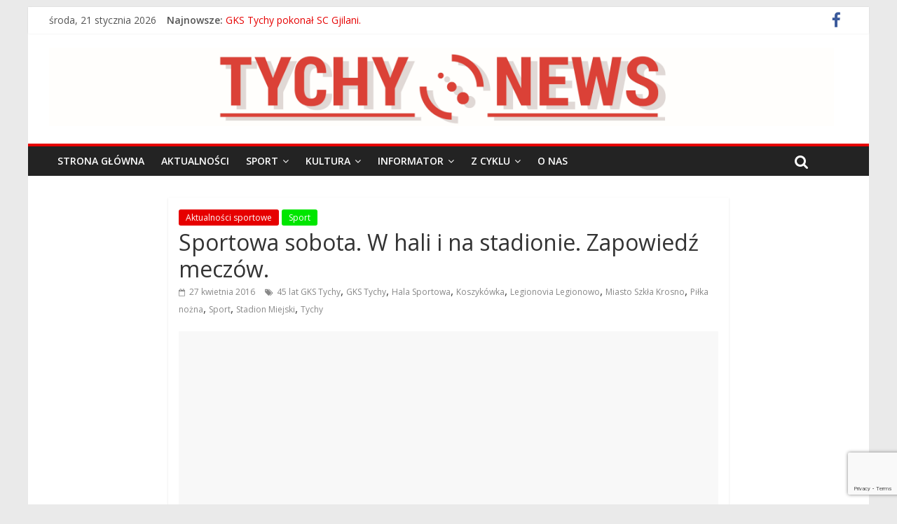

--- FILE ---
content_type: text/html; charset=UTF-8
request_url: https://tychynews.pl/2016/04/27/sportowa-sobota-w-hali-i-na-stadionie-zapowiedz-meczow/
body_size: 17052
content:

<!DOCTYPE html>
<html lang="pl-PL" itemscope itemtype="https://schema.org/BlogPosting">
<head>
<meta charset="UTF-8" />
<meta name="viewport" content="width=device-width, initial-scale=1">
<meta name="facebook-domain-verification" content="6ukgmew0bqcitabnmochlo7n8gub1m" />
<link rel="profile" href="https://gmpg.org/xfn/11" />
<link rel="pingback" href="https://tychynews.pl/xmlrpc.php" />
<title>Sportowa sobota. W hali i na stadionie. Zapowiedź meczów. &#8211; Tychy News</title>
<meta name='robots' content='max-image-preview:large' />
<link rel='dns-prefetch' href='//www.googletagmanager.com' />
<link rel='dns-prefetch' href='//stats.wp.com' />
<link rel='dns-prefetch' href='//fonts.googleapis.com' />
<link rel='dns-prefetch' href='//v0.wordpress.com' />
<link rel='dns-prefetch' href='//pagead2.googlesyndication.com' />
<link rel="alternate" type="application/rss+xml" title="Tychy News &raquo; Kanał z wpisami" href="https://tychynews.pl/feed/" />
<link rel="alternate" type="application/rss+xml" title="Tychy News &raquo; Kanał z komentarzami" href="https://tychynews.pl/comments/feed/" />
<link rel="alternate" type="application/rss+xml" title="Tychy News &raquo; Sportowa sobota. W hali i na stadionie. Zapowiedź meczów. Kanał z komentarzami" href="https://tychynews.pl/2016/04/27/sportowa-sobota-w-hali-i-na-stadionie-zapowiedz-meczow/feed/" />
<script type="text/javascript">
window._wpemojiSettings = {"baseUrl":"https:\/\/s.w.org\/images\/core\/emoji\/14.0.0\/72x72\/","ext":".png","svgUrl":"https:\/\/s.w.org\/images\/core\/emoji\/14.0.0\/svg\/","svgExt":".svg","source":{"concatemoji":"https:\/\/tychynews.pl\/wp-includes\/js\/wp-emoji-release.min.js?ver=6.2.8"}};
/*! This file is auto-generated */
!function(e,a,t){var n,r,o,i=a.createElement("canvas"),p=i.getContext&&i.getContext("2d");function s(e,t){p.clearRect(0,0,i.width,i.height),p.fillText(e,0,0);e=i.toDataURL();return p.clearRect(0,0,i.width,i.height),p.fillText(t,0,0),e===i.toDataURL()}function c(e){var t=a.createElement("script");t.src=e,t.defer=t.type="text/javascript",a.getElementsByTagName("head")[0].appendChild(t)}for(o=Array("flag","emoji"),t.supports={everything:!0,everythingExceptFlag:!0},r=0;r<o.length;r++)t.supports[o[r]]=function(e){if(p&&p.fillText)switch(p.textBaseline="top",p.font="600 32px Arial",e){case"flag":return s("\ud83c\udff3\ufe0f\u200d\u26a7\ufe0f","\ud83c\udff3\ufe0f\u200b\u26a7\ufe0f")?!1:!s("\ud83c\uddfa\ud83c\uddf3","\ud83c\uddfa\u200b\ud83c\uddf3")&&!s("\ud83c\udff4\udb40\udc67\udb40\udc62\udb40\udc65\udb40\udc6e\udb40\udc67\udb40\udc7f","\ud83c\udff4\u200b\udb40\udc67\u200b\udb40\udc62\u200b\udb40\udc65\u200b\udb40\udc6e\u200b\udb40\udc67\u200b\udb40\udc7f");case"emoji":return!s("\ud83e\udef1\ud83c\udffb\u200d\ud83e\udef2\ud83c\udfff","\ud83e\udef1\ud83c\udffb\u200b\ud83e\udef2\ud83c\udfff")}return!1}(o[r]),t.supports.everything=t.supports.everything&&t.supports[o[r]],"flag"!==o[r]&&(t.supports.everythingExceptFlag=t.supports.everythingExceptFlag&&t.supports[o[r]]);t.supports.everythingExceptFlag=t.supports.everythingExceptFlag&&!t.supports.flag,t.DOMReady=!1,t.readyCallback=function(){t.DOMReady=!0},t.supports.everything||(n=function(){t.readyCallback()},a.addEventListener?(a.addEventListener("DOMContentLoaded",n,!1),e.addEventListener("load",n,!1)):(e.attachEvent("onload",n),a.attachEvent("onreadystatechange",function(){"complete"===a.readyState&&t.readyCallback()})),(e=t.source||{}).concatemoji?c(e.concatemoji):e.wpemoji&&e.twemoji&&(c(e.twemoji),c(e.wpemoji)))}(window,document,window._wpemojiSettings);
</script>
<style type="text/css">
img.wp-smiley,
img.emoji {
	display: inline !important;
	border: none !important;
	box-shadow: none !important;
	height: 1em !important;
	width: 1em !important;
	margin: 0 0.07em !important;
	vertical-align: -0.1em !important;
	background: none !important;
	padding: 0 !important;
}
</style>
	<link rel='stylesheet' id='wp-block-library-css' href='https://tychynews.pl/wp-includes/css/dist/block-library/style.min.css?ver=6.2.8' type='text/css' media='all' />
<style id='wp-block-library-inline-css' type='text/css'>
.has-text-align-justify{text-align:justify;}
</style>
<link rel='stylesheet' id='jetpack-videopress-video-block-view-css' href='https://tychynews.pl/wp-content/plugins/jetpack/jetpack_vendor/automattic/jetpack-videopress/build/block-editor/blocks/video/view.css?minify=false&#038;ver=34ae973733627b74a14e' type='text/css' media='all' />
<link rel='stylesheet' id='mediaelement-css' href='https://tychynews.pl/wp-includes/js/mediaelement/mediaelementplayer-legacy.min.css?ver=4.2.17' type='text/css' media='all' />
<link rel='stylesheet' id='wp-mediaelement-css' href='https://tychynews.pl/wp-includes/js/mediaelement/wp-mediaelement.min.css?ver=6.2.8' type='text/css' media='all' />
<link rel='stylesheet' id='classic-theme-styles-css' href='https://tychynews.pl/wp-includes/css/classic-themes.min.css?ver=6.2.8' type='text/css' media='all' />
<style id='global-styles-inline-css' type='text/css'>
body{--wp--preset--color--black: #000000;--wp--preset--color--cyan-bluish-gray: #abb8c3;--wp--preset--color--white: #ffffff;--wp--preset--color--pale-pink: #f78da7;--wp--preset--color--vivid-red: #cf2e2e;--wp--preset--color--luminous-vivid-orange: #ff6900;--wp--preset--color--luminous-vivid-amber: #fcb900;--wp--preset--color--light-green-cyan: #7bdcb5;--wp--preset--color--vivid-green-cyan: #00d084;--wp--preset--color--pale-cyan-blue: #8ed1fc;--wp--preset--color--vivid-cyan-blue: #0693e3;--wp--preset--color--vivid-purple: #9b51e0;--wp--preset--gradient--vivid-cyan-blue-to-vivid-purple: linear-gradient(135deg,rgba(6,147,227,1) 0%,rgb(155,81,224) 100%);--wp--preset--gradient--light-green-cyan-to-vivid-green-cyan: linear-gradient(135deg,rgb(122,220,180) 0%,rgb(0,208,130) 100%);--wp--preset--gradient--luminous-vivid-amber-to-luminous-vivid-orange: linear-gradient(135deg,rgba(252,185,0,1) 0%,rgba(255,105,0,1) 100%);--wp--preset--gradient--luminous-vivid-orange-to-vivid-red: linear-gradient(135deg,rgba(255,105,0,1) 0%,rgb(207,46,46) 100%);--wp--preset--gradient--very-light-gray-to-cyan-bluish-gray: linear-gradient(135deg,rgb(238,238,238) 0%,rgb(169,184,195) 100%);--wp--preset--gradient--cool-to-warm-spectrum: linear-gradient(135deg,rgb(74,234,220) 0%,rgb(151,120,209) 20%,rgb(207,42,186) 40%,rgb(238,44,130) 60%,rgb(251,105,98) 80%,rgb(254,248,76) 100%);--wp--preset--gradient--blush-light-purple: linear-gradient(135deg,rgb(255,206,236) 0%,rgb(152,150,240) 100%);--wp--preset--gradient--blush-bordeaux: linear-gradient(135deg,rgb(254,205,165) 0%,rgb(254,45,45) 50%,rgb(107,0,62) 100%);--wp--preset--gradient--luminous-dusk: linear-gradient(135deg,rgb(255,203,112) 0%,rgb(199,81,192) 50%,rgb(65,88,208) 100%);--wp--preset--gradient--pale-ocean: linear-gradient(135deg,rgb(255,245,203) 0%,rgb(182,227,212) 50%,rgb(51,167,181) 100%);--wp--preset--gradient--electric-grass: linear-gradient(135deg,rgb(202,248,128) 0%,rgb(113,206,126) 100%);--wp--preset--gradient--midnight: linear-gradient(135deg,rgb(2,3,129) 0%,rgb(40,116,252) 100%);--wp--preset--duotone--dark-grayscale: url('#wp-duotone-dark-grayscale');--wp--preset--duotone--grayscale: url('#wp-duotone-grayscale');--wp--preset--duotone--purple-yellow: url('#wp-duotone-purple-yellow');--wp--preset--duotone--blue-red: url('#wp-duotone-blue-red');--wp--preset--duotone--midnight: url('#wp-duotone-midnight');--wp--preset--duotone--magenta-yellow: url('#wp-duotone-magenta-yellow');--wp--preset--duotone--purple-green: url('#wp-duotone-purple-green');--wp--preset--duotone--blue-orange: url('#wp-duotone-blue-orange');--wp--preset--font-size--small: 13px;--wp--preset--font-size--medium: 20px;--wp--preset--font-size--large: 36px;--wp--preset--font-size--x-large: 42px;--wp--preset--spacing--20: 0.44rem;--wp--preset--spacing--30: 0.67rem;--wp--preset--spacing--40: 1rem;--wp--preset--spacing--50: 1.5rem;--wp--preset--spacing--60: 2.25rem;--wp--preset--spacing--70: 3.38rem;--wp--preset--spacing--80: 5.06rem;--wp--preset--shadow--natural: 6px 6px 9px rgba(0, 0, 0, 0.2);--wp--preset--shadow--deep: 12px 12px 50px rgba(0, 0, 0, 0.4);--wp--preset--shadow--sharp: 6px 6px 0px rgba(0, 0, 0, 0.2);--wp--preset--shadow--outlined: 6px 6px 0px -3px rgba(255, 255, 255, 1), 6px 6px rgba(0, 0, 0, 1);--wp--preset--shadow--crisp: 6px 6px 0px rgba(0, 0, 0, 1);}:where(.is-layout-flex){gap: 0.5em;}body .is-layout-flow > .alignleft{float: left;margin-inline-start: 0;margin-inline-end: 2em;}body .is-layout-flow > .alignright{float: right;margin-inline-start: 2em;margin-inline-end: 0;}body .is-layout-flow > .aligncenter{margin-left: auto !important;margin-right: auto !important;}body .is-layout-constrained > .alignleft{float: left;margin-inline-start: 0;margin-inline-end: 2em;}body .is-layout-constrained > .alignright{float: right;margin-inline-start: 2em;margin-inline-end: 0;}body .is-layout-constrained > .aligncenter{margin-left: auto !important;margin-right: auto !important;}body .is-layout-constrained > :where(:not(.alignleft):not(.alignright):not(.alignfull)){max-width: var(--wp--style--global--content-size);margin-left: auto !important;margin-right: auto !important;}body .is-layout-constrained > .alignwide{max-width: var(--wp--style--global--wide-size);}body .is-layout-flex{display: flex;}body .is-layout-flex{flex-wrap: wrap;align-items: center;}body .is-layout-flex > *{margin: 0;}:where(.wp-block-columns.is-layout-flex){gap: 2em;}.has-black-color{color: var(--wp--preset--color--black) !important;}.has-cyan-bluish-gray-color{color: var(--wp--preset--color--cyan-bluish-gray) !important;}.has-white-color{color: var(--wp--preset--color--white) !important;}.has-pale-pink-color{color: var(--wp--preset--color--pale-pink) !important;}.has-vivid-red-color{color: var(--wp--preset--color--vivid-red) !important;}.has-luminous-vivid-orange-color{color: var(--wp--preset--color--luminous-vivid-orange) !important;}.has-luminous-vivid-amber-color{color: var(--wp--preset--color--luminous-vivid-amber) !important;}.has-light-green-cyan-color{color: var(--wp--preset--color--light-green-cyan) !important;}.has-vivid-green-cyan-color{color: var(--wp--preset--color--vivid-green-cyan) !important;}.has-pale-cyan-blue-color{color: var(--wp--preset--color--pale-cyan-blue) !important;}.has-vivid-cyan-blue-color{color: var(--wp--preset--color--vivid-cyan-blue) !important;}.has-vivid-purple-color{color: var(--wp--preset--color--vivid-purple) !important;}.has-black-background-color{background-color: var(--wp--preset--color--black) !important;}.has-cyan-bluish-gray-background-color{background-color: var(--wp--preset--color--cyan-bluish-gray) !important;}.has-white-background-color{background-color: var(--wp--preset--color--white) !important;}.has-pale-pink-background-color{background-color: var(--wp--preset--color--pale-pink) !important;}.has-vivid-red-background-color{background-color: var(--wp--preset--color--vivid-red) !important;}.has-luminous-vivid-orange-background-color{background-color: var(--wp--preset--color--luminous-vivid-orange) !important;}.has-luminous-vivid-amber-background-color{background-color: var(--wp--preset--color--luminous-vivid-amber) !important;}.has-light-green-cyan-background-color{background-color: var(--wp--preset--color--light-green-cyan) !important;}.has-vivid-green-cyan-background-color{background-color: var(--wp--preset--color--vivid-green-cyan) !important;}.has-pale-cyan-blue-background-color{background-color: var(--wp--preset--color--pale-cyan-blue) !important;}.has-vivid-cyan-blue-background-color{background-color: var(--wp--preset--color--vivid-cyan-blue) !important;}.has-vivid-purple-background-color{background-color: var(--wp--preset--color--vivid-purple) !important;}.has-black-border-color{border-color: var(--wp--preset--color--black) !important;}.has-cyan-bluish-gray-border-color{border-color: var(--wp--preset--color--cyan-bluish-gray) !important;}.has-white-border-color{border-color: var(--wp--preset--color--white) !important;}.has-pale-pink-border-color{border-color: var(--wp--preset--color--pale-pink) !important;}.has-vivid-red-border-color{border-color: var(--wp--preset--color--vivid-red) !important;}.has-luminous-vivid-orange-border-color{border-color: var(--wp--preset--color--luminous-vivid-orange) !important;}.has-luminous-vivid-amber-border-color{border-color: var(--wp--preset--color--luminous-vivid-amber) !important;}.has-light-green-cyan-border-color{border-color: var(--wp--preset--color--light-green-cyan) !important;}.has-vivid-green-cyan-border-color{border-color: var(--wp--preset--color--vivid-green-cyan) !important;}.has-pale-cyan-blue-border-color{border-color: var(--wp--preset--color--pale-cyan-blue) !important;}.has-vivid-cyan-blue-border-color{border-color: var(--wp--preset--color--vivid-cyan-blue) !important;}.has-vivid-purple-border-color{border-color: var(--wp--preset--color--vivid-purple) !important;}.has-vivid-cyan-blue-to-vivid-purple-gradient-background{background: var(--wp--preset--gradient--vivid-cyan-blue-to-vivid-purple) !important;}.has-light-green-cyan-to-vivid-green-cyan-gradient-background{background: var(--wp--preset--gradient--light-green-cyan-to-vivid-green-cyan) !important;}.has-luminous-vivid-amber-to-luminous-vivid-orange-gradient-background{background: var(--wp--preset--gradient--luminous-vivid-amber-to-luminous-vivid-orange) !important;}.has-luminous-vivid-orange-to-vivid-red-gradient-background{background: var(--wp--preset--gradient--luminous-vivid-orange-to-vivid-red) !important;}.has-very-light-gray-to-cyan-bluish-gray-gradient-background{background: var(--wp--preset--gradient--very-light-gray-to-cyan-bluish-gray) !important;}.has-cool-to-warm-spectrum-gradient-background{background: var(--wp--preset--gradient--cool-to-warm-spectrum) !important;}.has-blush-light-purple-gradient-background{background: var(--wp--preset--gradient--blush-light-purple) !important;}.has-blush-bordeaux-gradient-background{background: var(--wp--preset--gradient--blush-bordeaux) !important;}.has-luminous-dusk-gradient-background{background: var(--wp--preset--gradient--luminous-dusk) !important;}.has-pale-ocean-gradient-background{background: var(--wp--preset--gradient--pale-ocean) !important;}.has-electric-grass-gradient-background{background: var(--wp--preset--gradient--electric-grass) !important;}.has-midnight-gradient-background{background: var(--wp--preset--gradient--midnight) !important;}.has-small-font-size{font-size: var(--wp--preset--font-size--small) !important;}.has-medium-font-size{font-size: var(--wp--preset--font-size--medium) !important;}.has-large-font-size{font-size: var(--wp--preset--font-size--large) !important;}.has-x-large-font-size{font-size: var(--wp--preset--font-size--x-large) !important;}
.wp-block-navigation a:where(:not(.wp-element-button)){color: inherit;}
:where(.wp-block-columns.is-layout-flex){gap: 2em;}
.wp-block-pullquote{font-size: 1.5em;line-height: 1.6;}
</style>
<link rel='stylesheet' id='contact-form-7-css' href='https://tychynews.pl/wp-content/plugins/contact-form-7/includes/css/styles.css?ver=5.7.7' type='text/css' media='all' />
<link rel='stylesheet' id='colormag_google_fonts-css' href='//fonts.googleapis.com/css?family=Open+Sans%3A400%2C600&#038;ver=6.2.8' type='text/css' media='all' />
<link rel='stylesheet' id='colormag_style-css' href='https://tychynews.pl/wp-content/themes/colormag/style.css?ver=6.2.8' type='text/css' media='all' />
<link rel='stylesheet' id='colormag-fontawesome-css' href='https://tychynews.pl/wp-content/themes/colormag/fontawesome/css/font-awesome.css?ver=4.2.1' type='text/css' media='all' />
<link rel='stylesheet' id='social-logos-css' href='https://tychynews.pl/wp-content/plugins/jetpack/_inc/social-logos/social-logos.min.css?ver=12.3.1' type='text/css' media='all' />
<link rel='stylesheet' id='jetpack_css-css' href='https://tychynews.pl/wp-content/plugins/jetpack/css/jetpack.css?ver=12.3.1' type='text/css' media='all' />
<script type='text/javascript' id='jetpack_related-posts-js-extra'>
/* <![CDATA[ */
var related_posts_js_options = {"post_heading":"h4"};
/* ]]> */
</script>
<script type='text/javascript' src='https://tychynews.pl/wp-content/plugins/jetpack/_inc/build/related-posts/related-posts.min.js?ver=20211209' id='jetpack_related-posts-js'></script>
<script type='text/javascript' src='https://tychynews.pl/wp-includes/js/jquery/jquery.min.js?ver=3.6.4' id='jquery-core-js'></script>
<script type='text/javascript' src='https://tychynews.pl/wp-includes/js/jquery/jquery-migrate.min.js?ver=3.4.0' id='jquery-migrate-js'></script>
<script type='text/javascript' src='https://tychynews.pl/wp-content/themes/colormag/js/colormag-custom.js?ver=6.2.8' id='colormag-custom-js'></script>

<!-- Fragment znacznika Google (gtag.js) dodany przez Site Kit -->
<!-- Fragment Google Analytics dodany przez Site Kit -->
<script type='text/javascript' src='https://www.googletagmanager.com/gtag/js?id=G-PXZY8EFQ5H' id='google_gtagjs-js' async></script>
<script type='text/javascript' id='google_gtagjs-js-after'>
window.dataLayer = window.dataLayer || [];function gtag(){dataLayer.push(arguments);}
gtag("set","linker",{"domains":["tychynews.pl"]});
gtag("js", new Date());
gtag("set", "developer_id.dZTNiMT", true);
gtag("config", "G-PXZY8EFQ5H");
</script>

<!-- OG: 3.2.3 --><link rel="image_src" href="https://tychynews.pl/wp-content/uploads/2016/04/zapow.png"><meta name="msapplication-TileImage" content="https://tychynews.pl/wp-content/uploads/2016/04/zapow.png">
<meta property="og:image" content="https://tychynews.pl/wp-content/uploads/2016/04/zapow.png"><meta property="og:image:secure_url" content="https://tychynews.pl/wp-content/uploads/2016/04/zapow.png"><meta property="og:image:width" content="729"><meta property="og:image:height" content="441"><meta property="og:image:alt" content="zapow"><meta property="og:image:type" content="image/png"><meta property="og:description" content="30 kwietnia 2016 o godz. 16.00 koszykarze GKS Tychy zagrają 3 mecz półfinałowy Play Off z drużyną Miasto Szkła Krosno. W rozegranych dwóch meczach w Krośnie gospodarze odnieśli komplet zwycięstw i prowadzą w półfinale z GKS Tychy już 2:0. Czy stać naszych zawodników choćby na jedno zwycięstwo z Miastem Szkła ? Odpowiedź już niebawem. Najbliższy mecz ligowy na..."><meta property="og:type" content="article"><meta property="og:locale" content="pl_PL"><meta property="og:site_name" content="Tychy News"><meta property="og:title" content="Sportowa sobota. W hali i na stadionie. Zapowiedź meczów."><meta property="og:url" content="https://tychynews.pl/2016/04/27/sportowa-sobota-w-hali-i-na-stadionie-zapowiedz-meczow/"><meta property="og:updated_time" content="2016-04-27T11:33:56+02:00">
<meta property="article:tag" content="45 lat GKS Tychy"><meta property="article:tag" content="GKS Tychy"><meta property="article:tag" content="Hala Sportowa"><meta property="article:tag" content="Koszykówka"><meta property="article:tag" content="Legionovia Legionowo"><meta property="article:tag" content="Miasto Szkła Krosno"><meta property="article:tag" content="Piłka nożna"><meta property="article:tag" content="Sport"><meta property="article:tag" content="Stadion Miejski"><meta property="article:tag" content="Tychy"><meta property="article:published_time" content="2016-04-27T09:33:56+00:00"><meta property="article:modified_time" content="2016-04-27T09:33:56+00:00"><meta property="article:section" content="Aktualności sportowe"><meta property="article:section" content="Sport"><meta property="article:author:first_name" content="Dominik"><meta property="article:author:last_name" content="Poszwa"><meta property="article:author:username" content="dp">
<meta property="twitter:partner" content="ogwp"><meta property="twitter:card" content="summary_large_image"><meta property="twitter:image" content="https://tychynews.pl/wp-content/uploads/2016/04/zapow.png"><meta property="twitter:image:alt" content="zapow"><meta property="twitter:title" content="Sportowa sobota. W hali i na stadionie. Zapowiedź meczów."><meta property="twitter:description" content="30 kwietnia 2016 o godz. 16.00 koszykarze GKS Tychy zagrają 3 mecz półfinałowy Play Off z drużyną Miasto Szkła Krosno. W rozegranych dwóch meczach w Krośnie gospodarze odnieśli komplet zwycięstw i..."><meta property="twitter:url" content="https://tychynews.pl/2016/04/27/sportowa-sobota-w-hali-i-na-stadionie-zapowiedz-meczow/">
<meta itemprop="image" content="https://tychynews.pl/wp-content/uploads/2016/04/zapow.png"><meta itemprop="name" content="Sportowa sobota. W hali i na stadionie. Zapowiedź meczów."><meta itemprop="description" content="30 kwietnia 2016 o godz. 16.00 koszykarze GKS Tychy zagrają 3 mecz półfinałowy Play Off z drużyną Miasto Szkła Krosno. W rozegranych dwóch meczach w Krośnie gospodarze odnieśli komplet zwycięstw i prowadzą w półfinale z GKS Tychy już 2:0. Czy stać naszych zawodników choćby na jedno zwycięstwo z Miastem Szkła ? Odpowiedź już niebawem. Najbliższy mecz ligowy na..."><meta itemprop="datePublished" content="2016-04-27"><meta itemprop="dateModified" content="2016-04-27T09:33:56+00:00"><meta itemprop="author" content="dp"><meta itemprop="tagline" content="Wiadomości polityczne, kulturalne i sportowe w Tychach.">
<meta property="profile:first_name" content="Dominik"><meta property="profile:last_name" content="Poszwa"><meta property="profile:username" content="dp">
<!-- /OG -->

<link rel="https://api.w.org/" href="https://tychynews.pl/wp-json/" /><link rel="alternate" type="application/json" href="https://tychynews.pl/wp-json/wp/v2/posts/943" /><link rel="EditURI" type="application/rsd+xml" title="RSD" href="https://tychynews.pl/xmlrpc.php?rsd" />
<link rel="wlwmanifest" type="application/wlwmanifest+xml" href="https://tychynews.pl/wp-includes/wlwmanifest.xml" />
<link rel="canonical" href="https://tychynews.pl/2016/04/27/sportowa-sobota-w-hali-i-na-stadionie-zapowiedz-meczow/" />
<link rel='shortlink' href='https://wp.me/pdzp01-fd' />
<link rel="alternate" type="application/json+oembed" href="https://tychynews.pl/wp-json/oembed/1.0/embed?url=https%3A%2F%2Ftychynews.pl%2F2016%2F04%2F27%2Fsportowa-sobota-w-hali-i-na-stadionie-zapowiedz-meczow%2F" />
<link rel="alternate" type="text/xml+oembed" href="https://tychynews.pl/wp-json/oembed/1.0/embed?url=https%3A%2F%2Ftychynews.pl%2F2016%2F04%2F27%2Fsportowa-sobota-w-hali-i-na-stadionie-zapowiedz-meczow%2F&#038;format=xml" />
<meta name="generator" content="Site Kit by Google 1.170.0" />	<style>img#wpstats{display:none}</style>
		<link rel="shortcut icon" href="https://tychynews.pl/wp-content/uploads/2016/04/favicon.png" type="image/x-icon" /><!-- Tychy News Internal Styles --><style type="text/css"> .colormag-button,blockquote,button,input[type=reset],input[type=button],input[type=submit]{background-color:#e60000}#site-title a,.next a:hover,.previous a:hover,.social-links i.fa:hover,a{color:#e60000}.fa.search-top:hover{background-color:#e60000}#site-navigation{border-top:4px solid #e60000}.home-icon.front_page_on,.main-navigation a:hover,.main-navigation ul li ul li a:hover,.main-navigation ul li ul li:hover>a,.main-navigation ul li.current-menu-ancestor>a,.main-navigation ul li.current-menu-item ul li a:hover,.main-navigation ul li.current-menu-item>a,.main-navigation ul li.current_page_ancestor>a,.main-navigation ul li.current_page_item>a,.main-navigation ul li:hover>a,.main-small-navigation li a:hover,.site-header .menu-toggle:hover{background-color:#e60000}.main-small-navigation .current-menu-item>a,.main-small-navigation .current_page_item>a{background:#e60000}.promo-button-area a:hover{border:2px solid #e60000;background-color:#e60000}#content .wp-pagenavi .current,#content .wp-pagenavi a:hover,.format-link .entry-content a,.pagination span{background-color:#e60000}.pagination a span:hover{color:#e60000;border-color:#e60000}#content .comments-area a.comment-edit-link:hover,#content .comments-area a.comment-permalink:hover,#content .comments-area article header cite a:hover,.comments-area .comment-author-link a:hover{color:#e60000}.comments-area .comment-author-link span{background-color:#e60000}.comment .comment-reply-link:hover,.nav-next a,.nav-previous a{color:#e60000}#secondary .widget-title{border-bottom:2px solid #e60000}#secondary .widget-title span{background-color:#e60000}.footer-widgets-area .widget-title{border-bottom:2px solid #e60000}.footer-widgets-area .widget-title span{background-color:#e60000}.footer-widgets-area a:hover{color:#e60000}.advertisement_above_footer .widget-title{border-bottom:2px solid #e60000}.advertisement_above_footer .widget-title span{background-color:#e60000}a#scroll-up i{color:#e60000}.page-header .page-title{border-bottom:2px solid #e60000}#content .post .article-content .above-entry-meta .cat-links a,.page-header .page-title span{background-color:#e60000}#content .post .article-content .entry-title a:hover,.entry-meta .byline i,.entry-meta .cat-links i,.entry-meta a,.post .entry-title a:hover,.search .entry-title a:hover{color:#e60000}.entry-meta .post-format i{background-color:#e60000}.entry-meta .comments-link a:hover,.entry-meta .edit-link a:hover,.entry-meta .posted-on a:hover,.entry-meta .tag-links a:hover,.single #content .tags a:hover{color:#e60000}.more-link,.no-post-thumbnail{background-color:#e60000}.post-box .entry-meta .cat-links a:hover,.post-box .entry-meta .posted-on a:hover,.post.post-box .entry-title a:hover{color:#e60000}.widget_featured_slider .slide-content .above-entry-meta .cat-links a{background-color:#e60000}.widget_featured_slider .slide-content .below-entry-meta .byline a:hover,.widget_featured_slider .slide-content .below-entry-meta .comments a:hover,.widget_featured_slider .slide-content .below-entry-meta .posted-on a:hover,.widget_featured_slider .slide-content .entry-title a:hover{color:#e60000}.widget_highlighted_posts .article-content .above-entry-meta .cat-links a{background-color:#e60000}.byline a:hover,.comments a:hover,.edit-link a:hover,.posted-on a:hover,.tag-links a:hover,.widget_highlighted_posts .article-content .below-entry-meta .byline a:hover,.widget_highlighted_posts .article-content .below-entry-meta .comments a:hover,.widget_highlighted_posts .article-content .below-entry-meta .posted-on a:hover,.widget_highlighted_posts .article-content .entry-title a:hover{color:#e60000}.widget_featured_posts .article-content .above-entry-meta .cat-links a{background-color:#e60000}.widget_featured_posts .article-content .entry-title a:hover{color:#e60000}.widget_featured_posts .widget-title{border-bottom:2px solid #e60000}.widget_featured_posts .widget-title span{background-color:#e60000}.related-posts-main-title .fa,.single-related-posts .article-content .entry-title a:hover{color:#e60000}</style>

<!-- Znaczniki meta Google AdSense dodane przez Site Kit -->
<meta name="google-adsense-platform-account" content="ca-host-pub-2644536267352236">
<meta name="google-adsense-platform-domain" content="sitekit.withgoogle.com">
<!-- Zakończ dodawanie meta znaczników Google AdSense przez Site Kit -->
<meta name="description" content="30 kwietnia 2016 o godz. 16.00 koszykarze GKS Tychy zagrają 3 mecz półfinałowy Play Off z drużyną Miasto Szkła Krosno. W rozegranych dwóch meczach w Krośnie gospodarze odnieśli komplet zwycięstw i prowadzą w półfinale z GKS Tychy już 2:0. Czy stać naszych zawodników choćby na jedno zwycięstwo z Miastem Szkła ? Odpowiedź już niebawem. Najbliższy mecz ligowy na&hellip;" />

<!-- Fragment Google AdSense dodany przez Site Kit -->
<script async="async" src="https://pagead2.googlesyndication.com/pagead/js/adsbygoogle.js?client=ca-pub-4112176547650609&amp;host=ca-host-pub-2644536267352236" crossorigin="anonymous" type="text/javascript"></script>

<!-- Zakończ fragment Google AdSense dodany przez Site Kit -->
<link rel="icon" href="https://tychynews.pl/wp-content/uploads/2016/12/cropped-bTN-Webicon-512-32x32.png" sizes="32x32" />
<link rel="icon" href="https://tychynews.pl/wp-content/uploads/2016/12/cropped-bTN-Webicon-512-192x192.png" sizes="192x192" />
<link rel="apple-touch-icon" href="https://tychynews.pl/wp-content/uploads/2016/12/cropped-bTN-Webicon-512-180x180.png" />
<meta name="msapplication-TileImage" content="https://tychynews.pl/wp-content/uploads/2016/12/cropped-bTN-Webicon-512-270x270.png" />
<style id="sccss">/* Enter Your Custom CSS Here */
.comments {
   visibility: hidden;
}
.author.vcard{
	 visibility: hidden;
}
</style></head>

<body data-rsssl=1 class="post-template-default single single-post postid-943 single-format-standard no-sidebar ">
<div id="page" class="hfeed site">
		<header id="masthead" class="site-header clearfix">
		<div id="header-text-nav-container" class="clearfix">
                     <div class="news-bar">
               <div class="inner-wrap clearfix">
                     <div class="date-in-header">
      środa, 21 stycznia 2026   </div>

                     <div class="breaking-news">
      <strong class="breaking-news-latest">Najnowsze:</strong>
      <ul class="newsticker">
               <li>
            <a href="https://tychynews.pl/2026/01/20/gks-tychy-pokonal-sc-gjilani/" title="GKS Tychy pokonał SC Gjilani.">GKS Tychy pokonał SC Gjilani.</a>
         </li>
               <li>
            <a href="https://tychynews.pl/2026/01/20/tyski-szpital-wojewodzki-megrez-jednym-z-wiodacych-osrodkow-w-polsce-w-zakresie-chirurgii-trzustki/" title="Tyski Szpital Wojewódzki Megrez jednym z wiodących ośrodków w Polsce w zakresie chirurgii trzustki.">Tyski Szpital Wojewódzki Megrez jednym z wiodących ośrodków w Polsce w zakresie chirurgii trzustki.</a>
         </li>
               <li>
            <a href="https://tychynews.pl/2026/01/20/czwartek-z-teatrem-dla-doroslych-w-klubie-wilkowyje-mck-baby-kere-poradzom/" title="Czwartek z Teatrem dla Dorosłych w Klubie Wilkowyje MCK : &#8222;Baby, kere poradzom&#8221;.">Czwartek z Teatrem dla Dorosłych w Klubie Wilkowyje MCK : &#8222;Baby, kere poradzom&#8221;.</a>
         </li>
               <li>
            <a href="https://tychynews.pl/2026/01/20/charytatywny-koncert-koled-koledy-wielkich-serc-na-rzecz-hospicjum-cordis/" title="Charytatywny Koncert Kolęd „Kolędy Wielkich Serc” na rzecz hospicjum Cordis.">Charytatywny Koncert Kolęd „Kolędy Wielkich Serc” na rzecz hospicjum Cordis.</a>
         </li>
               <li>
            <a href="https://tychynews.pl/2026/01/20/koncert-mis-tybetanskich-w-saunach-ksiazecych-2/" title="Koncert mis tybetańskich w Saunach Książęcych.">Koncert mis tybetańskich w Saunach Książęcych.</a>
         </li>
            </ul>
   </div>
   
                  	<div class="social-links clearfix">
		<ul>
		<li><a href="https://www.facebook.com/tychynews/timeline" target="_blank"><i class="fa fa-facebook"></i></a></li>		</ul>
	</div><!-- .social-links -->
	               </div>
            </div>
         
			
			<div class="inner-wrap">

				<div id="header-text-nav-wrap" class="clearfix">
					<div id="header-left-section">
													<div id="header-logo-image">

								<a href="https://tychynews.pl/" title="Tychy News" rel="home"><img src="https://tychynews.pl/wp-content/uploads/2022/05/TN-1000x100.jpg" alt="Tychy News"></a>
							</div><!-- #header-logo-image -->
												<div id="header-text" class="screen-reader-text">
                                             <h3 id="site-title">
                           <a href="https://tychynews.pl/" title="Tychy News" rel="home">Tychy News</a>
                        </h3>
                     							                        <p id="site-description">Wiadomości polityczne, kulturalne i sportowe w Tychach.</p>
                     <!-- #site-description -->
						</div><!-- #header-text -->
					</div><!-- #header-left-section -->
					<div id="header-right-section">
												<div id="header-right-sidebar" class="clearfix">
						<aside id="text-59" class="widget widget_text clearfix">			<div class="textwidget"></div>
		</aside>						</div>
									    	</div><!-- #header-right-section -->

			   </div><!-- #header-text-nav-wrap -->

			</div><!-- .inner-wrap -->

			
			<nav id="site-navigation" class="main-navigation clearfix" role="navigation">
				<div class="inner-wrap clearfix">
					               <h4 class="menu-toggle"></h4>
               <div class="menu-primary-container"><ul id="menu-glowna" class="menu"><li id="menu-item-24" class="menu-item menu-item-type-custom menu-item-object-custom menu-item-home menu-item-24"><a href="https://tychynews.pl">Strona główna</a></li>
<li id="menu-item-29" class="menu-item menu-item-type-taxonomy menu-item-object-category menu-item-29"><a href="https://tychynews.pl/category/aktualnosci/">Aktualności</a></li>
<li id="menu-item-28" class="menu-item menu-item-type-taxonomy menu-item-object-category current-post-ancestor current-menu-parent current-post-parent menu-item-has-children menu-item-28"><a href="https://tychynews.pl/category/sport/">Sport</a>
<ul class="sub-menu">
	<li id="menu-item-54" class="menu-item menu-item-type-taxonomy menu-item-object-category current-post-ancestor current-menu-parent current-post-parent menu-item-54"><a href="https://tychynews.pl/category/sport/aktualnosci-sportowe/">Aktualności sportowe</a></li>
	<li id="menu-item-55" class="menu-item menu-item-type-taxonomy menu-item-object-category menu-item-has-children menu-item-55"><a href="https://tychynews.pl/category/sport/kluby-sportowe/">Kluby sportowe</a>
	<ul class="sub-menu">
		<li id="menu-item-285" class="menu-item menu-item-type-post_type menu-item-object-page menu-item-285"><a href="https://tychynews.pl/282-2/">GKS Tychy</a></li>
		<li id="menu-item-303" class="menu-item menu-item-type-post_type menu-item-object-page menu-item-303"><a href="https://tychynews.pl/mosm-mosir/">MOSM Tychy</a></li>
		<li id="menu-item-298" class="menu-item menu-item-type-post_type menu-item-object-page menu-item-298"><a href="https://tychynews.pl/kks-polonia-tychy/">KKS Polonia Tychy</a></li>
		<li id="menu-item-308" class="menu-item menu-item-type-post_type menu-item-object-page menu-item-308"><a href="https://tychynews.pl/tkkf-jadberg-pionier-tychy/">TKKF Jadberg Pionier Tychy</a></li>
		<li id="menu-item-311" class="menu-item menu-item-type-post_type menu-item-object-page menu-item-311"><a href="https://tychynews.pl/tks-tychy/">TKS Tychy</a></li>
	</ul>
</li>
	<li id="menu-item-62" class="menu-item menu-item-type-taxonomy menu-item-object-category menu-item-has-children menu-item-62"><a href="https://tychynews.pl/category/sport/obiekty-sportowe/">Obiekty sportowe</a>
	<ul class="sub-menu">
		<li id="menu-item-263" class="menu-item menu-item-type-post_type menu-item-object-page menu-item-263"><a href="https://tychynews.pl/stadion/">Stadion</a></li>
		<li id="menu-item-267" class="menu-item menu-item-type-post_type menu-item-object-page menu-item-267"><a href="https://tychynews.pl/lodowisko/">Lodowisko</a></li>
		<li id="menu-item-272" class="menu-item menu-item-type-post_type menu-item-object-page menu-item-272"><a href="https://tychynews.pl/268-2/">Hala Sportowa</a></li>
		<li id="menu-item-279" class="menu-item menu-item-type-post_type menu-item-object-page menu-item-279"><a href="https://tychynews.pl/basen/">Basen</a></li>
		<li id="menu-item-255" class="menu-item menu-item-type-post_type menu-item-object-page menu-item-255"><a href="https://tychynews.pl/ow-paprocany/">OW Paprocany</a></li>
	</ul>
</li>
	<li id="menu-item-476" class="menu-item menu-item-type-taxonomy menu-item-object-category menu-item-476"><a href="https://tychynews.pl/category/sport/pilka-nozna-sport/">Piłka nożna</a></li>
	<li id="menu-item-474" class="menu-item menu-item-type-taxonomy menu-item-object-category menu-item-474"><a href="https://tychynews.pl/category/sport/hokej-sport/">Hokej</a></li>
	<li id="menu-item-475" class="menu-item menu-item-type-taxonomy menu-item-object-category menu-item-475"><a href="https://tychynews.pl/category/sport/koszykowka-sport/">Koszykówka</a></li>
	<li id="menu-item-473" class="menu-item menu-item-type-taxonomy menu-item-object-category menu-item-473"><a href="https://tychynews.pl/category/sport/fustal/">Fustal</a></li>
	<li id="menu-item-472" class="menu-item menu-item-type-taxonomy menu-item-object-category menu-item-472"><a href="https://tychynews.pl/category/sport/football-amerykanski/">Football amerykański</a></li>
	<li id="menu-item-477" class="menu-item menu-item-type-taxonomy menu-item-object-category menu-item-477"><a href="https://tychynews.pl/category/sport/siatkowka-sport/">Siatkówka</a></li>
	<li id="menu-item-478" class="menu-item menu-item-type-taxonomy menu-item-object-category menu-item-478"><a href="https://tychynews.pl/category/sport/sport-mlodziezowy/">Sport młodzieżowy</a></li>
	<li id="menu-item-479" class="menu-item menu-item-type-taxonomy menu-item-object-category menu-item-479"><a href="https://tychynews.pl/category/sport/unihokej/">Unihokej</a></li>
</ul>
</li>
<li id="menu-item-34" class="menu-item menu-item-type-taxonomy menu-item-object-category menu-item-has-children menu-item-34"><a href="https://tychynews.pl/category/kultura/">Kultura</a>
<ul class="sub-menu">
	<li id="menu-item-419" class="menu-item menu-item-type-taxonomy menu-item-object-category menu-item-419"><a href="https://tychynews.pl/category/kultura/imprezy/">Imprezy</a></li>
	<li id="menu-item-420" class="menu-item menu-item-type-taxonomy menu-item-object-category menu-item-420"><a href="https://tychynews.pl/category/kultura/kino/">Kino</a></li>
	<li id="menu-item-423" class="menu-item menu-item-type-taxonomy menu-item-object-category menu-item-423"><a href="https://tychynews.pl/category/kultura/teatr/">Teatr</a></li>
	<li id="menu-item-471" class="menu-item menu-item-type-taxonomy menu-item-object-category menu-item-471"><a href="https://tychynews.pl/category/kultura/mck/">MCK</a></li>
	<li id="menu-item-421" class="menu-item menu-item-type-taxonomy menu-item-object-category menu-item-421"><a href="https://tychynews.pl/category/kultura/koncerty/">Koncerty</a></li>
	<li id="menu-item-422" class="menu-item menu-item-type-taxonomy menu-item-object-category menu-item-422"><a href="https://tychynews.pl/category/kultura/mediateka/">Mediateka</a></li>
	<li id="menu-item-994" class="menu-item menu-item-type-taxonomy menu-item-object-category menu-item-994"><a href="https://tychynews.pl/category/kultura/wystawy/">Wystawy</a></li>
</ul>
</li>
<li id="menu-item-27" class="menu-item menu-item-type-taxonomy menu-item-object-category menu-item-has-children menu-item-27"><a href="https://tychynews.pl/category/informator/">Informator</a>
<ul class="sub-menu">
	<li id="menu-item-75" class="menu-item menu-item-type-taxonomy menu-item-object-category menu-item-has-children menu-item-75"><a href="https://tychynews.pl/category/informator/urzedy/">Urzędy</a>
	<ul class="sub-menu">
		<li id="menu-item-192" class="menu-item menu-item-type-post_type menu-item-object-page menu-item-192"><a href="https://tychynews.pl/urzad-miasta/">Urząd Miasta</a></li>
		<li id="menu-item-195" class="menu-item menu-item-type-post_type menu-item-object-page menu-item-195"><a href="https://tychynews.pl/urzad-pracy/">Urząd Pracy</a></li>
		<li id="menu-item-198" class="menu-item menu-item-type-post_type menu-item-object-page menu-item-198"><a href="https://tychynews.pl/urzad-skarbowy/">Urząd Skarbowy</a></li>
		<li id="menu-item-201" class="menu-item menu-item-type-post_type menu-item-object-page menu-item-201"><a href="https://tychynews.pl/urzedy-pocztowe/">Urzędy Pocztowe</a></li>
	</ul>
</li>
	<li id="menu-item-248" class="menu-item menu-item-type-post_type menu-item-object-page menu-item-248"><a href="https://tychynews.pl/szpitale/">Szpitale</a></li>
	<li id="menu-item-73" class="menu-item menu-item-type-taxonomy menu-item-object-category menu-item-has-children menu-item-73"><a href="https://tychynews.pl/category/informator/szkoly/">Szkoły</a>
	<ul class="sub-menu">
		<li id="menu-item-233" class="menu-item menu-item-type-post_type menu-item-object-page menu-item-233"><a href="https://tychynews.pl/szkoly-podstawowe/">Szkoły Podstawowe</a></li>
		<li id="menu-item-236" class="menu-item menu-item-type-post_type menu-item-object-page menu-item-236"><a href="https://tychynews.pl/gimnazja/">Gimnazja</a></li>
		<li id="menu-item-239" class="menu-item menu-item-type-post_type menu-item-object-page menu-item-239"><a href="https://tychynews.pl/szkoly-srednie/">Szkoły Średnie</a></li>
		<li id="menu-item-242" class="menu-item menu-item-type-post_type menu-item-object-page menu-item-242"><a href="https://tychynews.pl/szkoly-wyzsze/">Szkoły Wyższe</a></li>
	</ul>
</li>
	<li id="menu-item-186" class="menu-item menu-item-type-post_type menu-item-object-page menu-item-186"><a href="https://tychynews.pl/przedszkola/">Przedszkola</a></li>
	<li id="menu-item-209" class="menu-item menu-item-type-post_type menu-item-object-page menu-item-209"><a href="https://tychynews.pl/koscioly/">Kościoły</a></li>
	<li id="menu-item-212" class="menu-item menu-item-type-post_type menu-item-object-page menu-item-212"><a href="https://tychynews.pl/apteki/">Apteki</a></li>
	<li id="menu-item-216" class="menu-item menu-item-type-post_type menu-item-object-page menu-item-216"><a href="https://tychynews.pl/214-2/">Komunikacja Miejska</a></li>
	<li id="menu-item-220" class="menu-item menu-item-type-post_type menu-item-object-page menu-item-220"><a href="https://tychynews.pl/hotele/">Hotele</a></li>
	<li id="menu-item-223" class="menu-item menu-item-type-post_type menu-item-object-page menu-item-223"><a href="https://tychynews.pl/taxi/">Taxi</a></li>
</ul>
</li>
<li id="menu-item-391" class="menu-item menu-item-type-taxonomy menu-item-object-category menu-item-has-children menu-item-391"><a href="https://tychynews.pl/category/cykl/">Z cyklu</a>
<ul class="sub-menu">
	<li id="menu-item-392" class="menu-item menu-item-type-taxonomy menu-item-object-category menu-item-392"><a href="https://tychynews.pl/category/cykl/znani-tyszanie/">Znani Tyszanie</a></li>
	<li id="menu-item-6022" class="menu-item menu-item-type-taxonomy menu-item-object-category menu-item-6022"><a href="https://tychynews.pl/category/cykl/dzielnice-osiedla/">Tychy &#8211; dzielnice i osiedla</a></li>
</ul>
</li>
<li id="menu-item-2862" class="menu-item menu-item-type-post_type menu-item-object-page menu-item-2862"><a href="https://tychynews.pl/o-nas/">O nas</a></li>
</ul></div>                                                <i class="fa fa-search search-top"></i>
                  <div class="search-form-top">
                     <form action="https://tychynews.pl/" class="search-form searchform clearfix" method="get">
   <div class="search-wrap">
      <input type="text" placeholder="Search" class="s field" name="s">
      <button class="search-icon" type="submit"></button>
   </div>
</form><!-- .searchform -->                  </div>
               				</div>
			</nav>

		</div><!-- #header-text-nav-container -->

		
	</header>
			<div id="main" class="clearfix">
		<div class="inner-wrap clearfix">

	
	<div id="primary">
		<div id="content" class="clearfix">

			
				
<article id="post-943" class="post-943 post type-post status-publish format-standard has-post-thumbnail hentry category-aktualnosci-sportowe category-sport tag-45-lat-gks-tychy tag-gks-tychy tag-hala-sportowa tag-koszykowka tag-legionovia-legionowo tag-miasto-szkla-krosno tag-pilka-nozna tag-sport tag-stadion-miejski tag-tychy">
	
   
   <div class="article-content clearfix">

   
   <div class="above-entry-meta"><span class="cat-links"><a href="https://tychynews.pl/category/sport/aktualnosci-sportowe/"  rel="category tag">Aktualności sportowe</a>&nbsp;<a href="https://tychynews.pl/category/sport/" style="background:#00e600" rel="category tag">Sport</a>&nbsp;</span></div>
      <header class="entry-header">
   		<h1 class="entry-title">
   			Sportowa sobota. W hali i na stadionie. Zapowiedź meczów.   		</h1>
   	</header>

   	<div class="below-entry-meta">
      <span class="posted-on"><a href="https://tychynews.pl/2016/04/27/sportowa-sobota-w-hali-i-na-stadionie-zapowiedz-meczow/" title="11:33" rel="bookmark"><i class="fa fa-calendar-o"></i> <time class="entry-date published" datetime="2016-04-27T11:33:56+02:00">27 kwietnia 2016</time></a></span>

              
      <span class="tag-links"><i class="fa fa-tags"></i><a href="https://tychynews.pl/tag/45-lat-gks-tychy/" rel="tag">45 lat GKS Tychy</a>, <a href="https://tychynews.pl/tag/gks-tychy/" rel="tag">GKS Tychy</a>, <a href="https://tychynews.pl/tag/hala-sportowa/" rel="tag">Hala Sportowa</a>, <a href="https://tychynews.pl/tag/koszykowka/" rel="tag">Koszykówka</a>, <a href="https://tychynews.pl/tag/legionovia-legionowo/" rel="tag">Legionovia Legionowo</a>, <a href="https://tychynews.pl/tag/miasto-szkla-krosno/" rel="tag">Miasto Szkła Krosno</a>, <a href="https://tychynews.pl/tag/pilka-nozna/" rel="tag">Piłka nożna</a>, <a href="https://tychynews.pl/tag/sport/" rel="tag">Sport</a>, <a href="https://tychynews.pl/tag/stadion-miejski/" rel="tag">Stadion Miejski</a>, <a href="https://tychynews.pl/tag/tychy/" rel="tag">Tychy</a></span></div>
   	<div class="entry-content clearfix">
   		<script async src="https://pagead2.googlesyndication.com/pagead/js/adsbygoogle.js?client=ca-pub-4112176547650609"
     crossorigin="anonymous"></script>
<ins class="adsbygoogle"
     style="display:block; text-align:center;"
     data-ad-layout="in-article"
     data-ad-format="fluid"
     data-ad-client="ca-pub-4112176547650609"
     data-ad-slot="9377844729"></ins>
<script>
     (adsbygoogle = window.adsbygoogle || []).push({});
</script><hr />
<p><strong>30 kwietnia 2016 o godz. 16.00 koszykarze GKS Tychy zagrają 3 mecz półfinałowy Play Off z drużyną Miasto Szkła Krosno. W rozegranych dwóch meczach w Krośnie gospodarze odnieśli komplet zwycięstw i prowadzą w półfinale z GKS Tychy już 2:0. Czy stać naszych zawodników choćby na jedno zwycięstwo z Miastem Szkła ? Odpowiedź już niebawem.</strong></p>
<p><img data-attachment-id="944" data-permalink="https://tychynews.pl/2016/04/27/sportowa-sobota-w-hali-i-na-stadionie-zapowiedz-meczow/gks-krosno/" data-orig-file="https://tychynews.pl/wp-content/uploads/2016/04/GKS-KROSNO.jpg" data-orig-size="929,220" data-comments-opened="1" data-image-meta="{&quot;aperture&quot;:&quot;0&quot;,&quot;credit&quot;:&quot;&quot;,&quot;camera&quot;:&quot;&quot;,&quot;caption&quot;:&quot;&quot;,&quot;created_timestamp&quot;:&quot;0&quot;,&quot;copyright&quot;:&quot;&quot;,&quot;focal_length&quot;:&quot;0&quot;,&quot;iso&quot;:&quot;0&quot;,&quot;shutter_speed&quot;:&quot;0&quot;,&quot;title&quot;:&quot;&quot;,&quot;orientation&quot;:&quot;0&quot;}" data-image-title="GKS &#8211; KROSNO" data-image-description="" data-image-caption="" data-medium-file="https://tychynews.pl/wp-content/uploads/2016/04/GKS-KROSNO-300x71.jpg" data-large-file="https://tychynews.pl/wp-content/uploads/2016/04/GKS-KROSNO.jpg" decoding="async" class="aligncenter wp-image-944 size-full" src="https://tychynews.pl/wp-content/uploads/2016/04/GKS-KROSNO.jpg" alt="GKS - KROSNO" width="929" height="220" srcset="https://tychynews.pl/wp-content/uploads/2016/04/GKS-KROSNO.jpg 929w, https://tychynews.pl/wp-content/uploads/2016/04/GKS-KROSNO-300x71.jpg 300w, https://tychynews.pl/wp-content/uploads/2016/04/GKS-KROSNO-768x182.jpg 768w" sizes="(max-width: 929px) 100vw, 929px" /></p>
<hr />
<hr />
<p><strong>Najbliższy mecz ligowy na tyskim stadionie w sobotę, 30  kwietnia o godz. 18:00. GKS Tychy zmierzy się z Legionovią Legionowo. Tyszanie wygrali cztery ostatnie spotkania w drugiej lidze i są niewątpliwie faworytem spotkania.</strong></p>
<p><img data-attachment-id="945" data-permalink="https://tychynews.pl/2016/04/27/sportowa-sobota-w-hali-i-na-stadionie-zapowiedz-meczow/gks-legionovia/" data-orig-file="https://tychynews.pl/wp-content/uploads/2016/04/GKS-LEGIONOVIA.jpg" data-orig-size="929,220" data-comments-opened="1" data-image-meta="{&quot;aperture&quot;:&quot;0&quot;,&quot;credit&quot;:&quot;&quot;,&quot;camera&quot;:&quot;&quot;,&quot;caption&quot;:&quot;&quot;,&quot;created_timestamp&quot;:&quot;0&quot;,&quot;copyright&quot;:&quot;&quot;,&quot;focal_length&quot;:&quot;0&quot;,&quot;iso&quot;:&quot;0&quot;,&quot;shutter_speed&quot;:&quot;0&quot;,&quot;title&quot;:&quot;&quot;,&quot;orientation&quot;:&quot;0&quot;}" data-image-title="GKS &#8211; LEGIONOVIA" data-image-description="" data-image-caption="" data-medium-file="https://tychynews.pl/wp-content/uploads/2016/04/GKS-LEGIONOVIA-300x71.jpg" data-large-file="https://tychynews.pl/wp-content/uploads/2016/04/GKS-LEGIONOVIA.jpg" decoding="async" loading="lazy" class="wp-image-945 size-full aligncenter" src="https://tychynews.pl/wp-content/uploads/2016/04/GKS-LEGIONOVIA.jpg" alt="GKS - LEGIONOVIA" width="929" height="220" srcset="https://tychynews.pl/wp-content/uploads/2016/04/GKS-LEGIONOVIA.jpg 929w, https://tychynews.pl/wp-content/uploads/2016/04/GKS-LEGIONOVIA-300x71.jpg 300w, https://tychynews.pl/wp-content/uploads/2016/04/GKS-LEGIONOVIA-768x182.jpg 768w" sizes="(max-width: 929px) 100vw, 929px" /></p>
<hr />
<p>&nbsp;</p>
<script async src="https://pagead2.googlesyndication.com/pagead/js/adsbygoogle.js?client=ca-pub-4112176547650609"
     crossorigin="anonymous"></script>
<ins class="adsbygoogle"
     style="display:block; text-align:center;"
     data-ad-layout="in-article"
     data-ad-format="fluid"
     data-ad-client="ca-pub-4112176547650609"
     data-ad-slot="9377844729"></ins>
<script>
     (adsbygoogle = window.adsbygoogle || []).push({});
</script><div class="sharedaddy sd-sharing-enabled"><div class="robots-nocontent sd-block sd-social sd-social-icon-text sd-sharing"><h3 class="sd-title">Share this:</h3><div class="sd-content"><ul><li class="share-twitter"><a rel="nofollow noopener noreferrer" data-shared="sharing-twitter-943" class="share-twitter sd-button share-icon" href="https://tychynews.pl/2016/04/27/sportowa-sobota-w-hali-i-na-stadionie-zapowiedz-meczow/?share=twitter" target="_blank" title="Click to share on Twitter" ><span>Twitter</span></a></li><li class="share-facebook"><a rel="nofollow noopener noreferrer" data-shared="sharing-facebook-943" class="share-facebook sd-button share-icon" href="https://tychynews.pl/2016/04/27/sportowa-sobota-w-hali-i-na-stadionie-zapowiedz-meczow/?share=facebook" target="_blank" title="Click to share on Facebook" ><span>Facebook</span></a></li><li class="share-end"></li></ul></div></div></div>
<div id='jp-relatedposts' class='jp-relatedposts' >
	<h3 class="jp-relatedposts-headline"><em>Related</em></h3>
</div>   	</div>

   </div>

	</article>

			
		</div><!-- #content -->

      
		<ul class="default-wp-page clearfix">
			<li class="previous"><a href="https://tychynews.pl/2016/04/27/tyscy-policjanci-przechwycili-lewe-papierosy/" rel="prev"><span class="meta-nav">&larr;</span> Tyscy policjanci przechwycili „lewe” papierosy</a></li>
			<li class="next"><a href="https://tychynews.pl/2016/04/27/awans-juniorek-mlodszych-mosm-tychy-do-polfinalu-mp/" rel="next">Awans juniorek młodszych MOSM Tychy do półfinału MP <span class="meta-nav">&rarr;</span></a></li>
		</ul>
	
      
      
	</div><!-- #primary -->

	
	

		</div><!-- .inner-wrap -->
	</div><!-- #main -->
         <div class="advertisement_above_footer">
         <div class="inner-wrap">
            <aside id="text-16" class="widget widget_text clearfix">			<div class="textwidget"></div>
		</aside>         </div>
      </div>
   			<footer id="colophon" class="clearfix">
			
<div class="footer-widgets-wrapper">
	<div class="inner-wrap">
		<div class="footer-widgets-area clearfix">
         <div class="tg-footer-main-widget">
   			<div class="tg-first-footer-widget">
   				<aside id="tag_cloud-8" class="widget widget_tag_cloud clearfix"><h3 class="widget-title"><span>Tagi</span></h3><div class="tagcloud"><a href="https://tychynews.pl/tag/aukso/" class="tag-cloud-link tag-link-483 tag-link-position-1" style="font-size: 8.7368421052632pt;" aria-label="Aukso (318 elementów)">Aukso</a>
<a href="https://tychynews.pl/tag/betclic-1-liga/" class="tag-cloud-link tag-link-16951 tag-link-position-2" style="font-size: 8.5157894736842pt;" aria-label="Betclic 1 liga (297 elementów)">Betclic 1 liga</a>
<a href="https://tychynews.pl/tag/bierun/" class="tag-cloud-link tag-link-201 tag-link-position-3" style="font-size: 9.9157894736842pt;" aria-label="Bieruń (451 elementów)">Bieruń</a>
<a href="https://tychynews.pl/tag/brak-pradu/" class="tag-cloud-link tag-link-5792 tag-link-position-4" style="font-size: 8.5894736842105pt;" aria-label="brak prądu (298 elementów)">brak prądu</a>
<a href="https://tychynews.pl/tag/fortuna-1-liga/" class="tag-cloud-link tag-link-7776 tag-link-position-5" style="font-size: 12.052631578947pt;" aria-label="Fortuna 1 liga (885 elementów)">Fortuna 1 liga</a>
<a href="https://tychynews.pl/tag/futsal/" class="tag-cloud-link tag-link-338 tag-link-position-6" style="font-size: 9.2526315789474pt;" aria-label="Futsal (374 elementy)">Futsal</a>
<a href="https://tychynews.pl/tag/gks-ii-tychy/" class="tag-cloud-link tag-link-1253 tag-link-position-7" style="font-size: 8.5894736842105pt;" aria-label="GKS II Tychy (302 elementy)">GKS II Tychy</a>
<a href="https://tychynews.pl/tag/gks-tychy/" class="tag-cloud-link tag-link-12 tag-link-position-8" style="font-size: 17.210526315789pt;" aria-label="GKS Tychy (4&nbsp;415 elementów)">GKS Tychy</a>
<a href="https://tychynews.pl/tag/hala-sportowa/" class="tag-cloud-link tag-link-121 tag-link-position-9" style="font-size: 9.9894736842105pt;" aria-label="Hala Sportowa (464 elementy)">Hala Sportowa</a>
<a href="https://tychynews.pl/tag/hokej/" class="tag-cloud-link tag-link-10 tag-link-position-10" style="font-size: 13.894736842105pt;" aria-label="Hokej (1&nbsp;602 elementy)">Hokej</a>
<a href="https://tychynews.pl/tag/kino/" class="tag-cloud-link tag-link-178 tag-link-position-11" style="font-size: 12.273684210526pt;" aria-label="Kino (944 elementy)">Kino</a>
<a href="https://tychynews.pl/tag/klub-wilkowyje-mck/" class="tag-cloud-link tag-link-4933 tag-link-position-12" style="font-size: 9.4pt;" aria-label="Klub Wilkowyje MCK (386 elementów)">Klub Wilkowyje MCK</a>
<a href="https://tychynews.pl/tag/komenda-miejska-policji-w-tychach/" class="tag-cloud-link tag-link-136 tag-link-position-13" style="font-size: 14.042105263158pt;" aria-label="Komenda Miejska Policji w Tychach (1&nbsp;641 elementów)">Komenda Miejska Policji w Tychach</a>
<a href="https://tychynews.pl/tag/komunikacja-miejska/" class="tag-cloud-link tag-link-2952 tag-link-position-14" style="font-size: 8.8105263157895pt;" aria-label="komunikacja miejska (325 elementów)">komunikacja miejska</a>
<a href="https://tychynews.pl/tag/koncert/" class="tag-cloud-link tag-link-194 tag-link-position-15" style="font-size: 11.021052631579pt;" aria-label="Koncert (646 elementów)">Koncert</a>
<a href="https://tychynews.pl/tag/koszykowka/" class="tag-cloud-link tag-link-78 tag-link-position-16" style="font-size: 10.947368421053pt;" aria-label="Koszykówka (626 elementów)">Koszykówka</a>
<a href="https://tychynews.pl/tag/mbp-tychy/" class="tag-cloud-link tag-link-2180 tag-link-position-17" style="font-size: 9.5473684210526pt;" aria-label="MBP Tychy (408 elementów)">MBP Tychy</a>
<a href="https://tychynews.pl/tag/mck-tychy/" class="tag-cloud-link tag-link-67 tag-link-position-18" style="font-size: 12.789473684211pt;" aria-label="MCK Tychy (1&nbsp;111 elementów)">MCK Tychy</a>
<a href="https://tychynews.pl/tag/mediateka/" class="tag-cloud-link tag-link-58 tag-link-position-19" style="font-size: 11.978947368421pt;" aria-label="mediateka (876 elementów)">mediateka</a>
<a href="https://tychynews.pl/tag/miejska-biblioteka-publiczna-w-tychach/" class="tag-cloud-link tag-link-5301 tag-link-position-20" style="font-size: 9.1789473684211pt;" aria-label="Miejska Biblioteka Publiczna w Tychach (359 elementów)">Miejska Biblioteka Publiczna w Tychach</a>
<a href="https://tychynews.pl/tag/miejskie-centrum-kultury-w-tychach/" class="tag-cloud-link tag-link-908 tag-link-position-21" style="font-size: 13.378947368421pt;" aria-label="Miejskie Centrum Kultury w Tychach (1&nbsp;345 elementów)">Miejskie Centrum Kultury w Tychach</a>
<a href="https://tychynews.pl/tag/mosir-tychy/" class="tag-cloud-link tag-link-766 tag-link-position-22" style="font-size: 8.4421052631579pt;" aria-label="MOSiR Tychy (285 elementów)">MOSiR Tychy</a>
<a href="https://tychynews.pl/tag/multikino/" class="tag-cloud-link tag-link-177 tag-link-position-23" style="font-size: 12.421052631579pt;" aria-label="Multikino (996 elementów)">Multikino</a>
<a href="https://tychynews.pl/tag/muzeum-miejskie-w-tychach/" class="tag-cloud-link tag-link-5300 tag-link-position-24" style="font-size: 8.9578947368421pt;" aria-label="Muzeum Miejskie w Tychach (336 elementów)">Muzeum Miejskie w Tychach</a>
<a href="https://tychynews.pl/tag/nice-1-liga/" class="tag-cloud-link tag-link-4249 tag-link-position-25" style="font-size: 8.1473684210526pt;" aria-label="Nice 1 liga (263 elementy)">Nice 1 liga</a>
<a href="https://tychynews.pl/tag/pasaz-kultury-andromeda/" class="tag-cloud-link tag-link-236 tag-link-position-26" style="font-size: 10.063157894737pt;" aria-label="Pasaż Kultury Andromeda (481 elementów)">Pasaż Kultury Andromeda</a>
<a href="https://tychynews.pl/tag/phl/" class="tag-cloud-link tag-link-1940 tag-link-position-27" style="font-size: 11.463157894737pt;" aria-label="PHL (740 elementów)">PHL</a>
<a href="https://tychynews.pl/tag/pilka-nozna/" class="tag-cloud-link tag-link-11 tag-link-position-28" style="font-size: 12.789473684211pt;" aria-label="Piłka nożna (1&nbsp;128 elementów)">Piłka nożna</a>
<a href="https://tychynews.pl/tag/pkm-tychy/" class="tag-cloud-link tag-link-165 tag-link-position-29" style="font-size: 9.9894736842105pt;" aria-label="PKM Tychy (463 elementy)">PKM Tychy</a>
<a href="https://tychynews.pl/tag/planowane-przerwy-w-dostawie-energii-elektrycznej/" class="tag-cloud-link tag-link-7354 tag-link-position-30" style="font-size: 8.5157894736842pt;" aria-label="Planowane przerwy w dostawie energii elektrycznej (292 elementy)">Planowane przerwy w dostawie energii elektrycznej</a>
<a href="https://tychynews.pl/tag/policja/" class="tag-cloud-link tag-link-79 tag-link-position-31" style="font-size: 14.410526315789pt;" aria-label="Policja (1&nbsp;880 elementów)">Policja</a>
<a href="https://tychynews.pl/tag/polska-hokej-liga/" class="tag-cloud-link tag-link-2145 tag-link-position-32" style="font-size: 8.1473684210526pt;" aria-label="Polska Hokej Liga (260 elementów)">Polska Hokej Liga</a>
<a href="https://tychynews.pl/tag/poszukiwani-swiadkowie/" class="tag-cloud-link tag-link-5652 tag-link-position-33" style="font-size: 9.1789473684211pt;" aria-label="poszukiwani świadkowie (365 elementów)">poszukiwani świadkowie</a>
<a href="https://tychynews.pl/tag/powiat-bierunsko-ledzinski/" class="tag-cloud-link tag-link-7943 tag-link-position-34" style="font-size: 10.578947368421pt;" aria-label="powiat bieruńsko-lędziński (559 elementów)">powiat bieruńsko-lędziński</a>
<a href="https://tychynews.pl/tag/stadion-miejski/" class="tag-cloud-link tag-link-90 tag-link-position-35" style="font-size: 12.642105263158pt;" aria-label="Stadion Miejski (1&nbsp;069 elementów)">Stadion Miejski</a>
<a href="https://tychynews.pl/tag/stadion-zimowy/" class="tag-cloud-link tag-link-100 tag-link-position-36" style="font-size: 11.684210526316pt;" aria-label="Stadion Zimowy (787 elementów)">Stadion Zimowy</a>
<a href="https://tychynews.pl/tag/tauron-hokej-liga/" class="tag-cloud-link tag-link-15587 tag-link-position-37" style="font-size: 8.2210526315789pt;" aria-label="TAURON Hokej Liga (267 elementów)">TAURON Hokej Liga</a>
<a href="https://tychynews.pl/tag/teatr-maly/" class="tag-cloud-link tag-link-60 tag-link-position-38" style="font-size: 8pt;" aria-label="teatr mały (253 elementy)">teatr mały</a>
<a href="https://tychynews.pl/tag/teatr-maly-w-tychach/" class="tag-cloud-link tag-link-5299 tag-link-position-39" style="font-size: 10.726315789474pt;" aria-label="Teatr Mały w Tychach (593 elementy)">Teatr Mały w Tychach</a>
<a href="https://tychynews.pl/tag/tsm-oskard/" class="tag-cloud-link tag-link-197 tag-link-position-40" style="font-size: 8.2947368421053pt;" aria-label="TSM Oskard (272 elementy)">TSM Oskard</a>
<a href="https://tychynews.pl/tag/tychy/" class="tag-cloud-link tag-link-8 tag-link-position-41" style="font-size: 22pt;" aria-label="Tychy (20&nbsp;146 elementów)">Tychy</a>
<a href="https://tychynews.pl/tag/underground-pub/" class="tag-cloud-link tag-link-271 tag-link-position-42" style="font-size: 8.3684210526316pt;" aria-label="Underground Pub (280 elementów)">Underground Pub</a>
<a href="https://tychynews.pl/tag/zaklad-ubezpieczen-spolecznych/" class="tag-cloud-link tag-link-1301 tag-link-position-43" style="font-size: 9.6947368421053pt;" aria-label="Zakład Ubezpieczeń Społecznych (423 elementy)">Zakład Ubezpieczeń Społecznych</a>
<a href="https://tychynews.pl/tag/ztm/" class="tag-cloud-link tag-link-6544 tag-link-position-44" style="font-size: 8.2947368421053pt;" aria-label="ZTM (275 elementów)">ZTM</a>
<a href="https://tychynews.pl/tag/zus/" class="tag-cloud-link tag-link-1299 tag-link-position-45" style="font-size: 10.431578947368pt;" aria-label="ZUS (536 elementów)">ZUS</a></div>
</aside>   			</div>
         </div>
         <div class="tg-footer-other-widgets">
   			<div class="tg-second-footer-widget">
   				   			</div>
            <div class="tg-third-footer-widget">
                           </div>
            <div class="tg-fourth-footer-widget">
                           </div>
         </div>
		</div>
	</div>
</div>			<div class="footer-socket-wrapper clearfix">
				<div class="inner-wrap">
					<div class="footer-socket-area">
                  <div class="footer-socket-right-section">
   							<div class="social-links clearfix">
		<ul>
		<li><a href="https://www.facebook.com/tychynews/timeline" target="_blank"><i class="fa fa-facebook"></i></a></li>		</ul>
	</div><!-- .social-links -->
	                  </div>
                  <div class="footer-socket-left-sectoin">
   						<div class="copyright">Copyright &copy; 2026 <a href="https://tychynews.pl/" title="Tychy News" ><span>Tychy News</span></a>. All rights reserved.<br>Theme: ColorMag by <a href="http://themegrill.com/themes/colormag" target="_blank" title="ThemeGrill" rel="designer"><span>ThemeGrill</span></a>. Powered by <a href="http://wordpress.org" target="_blank" title="WordPress"><span>WordPress</span></a>.</div>                  </div>
					</div>
				</div>
			</div>
		</footer>
		<a href="#masthead" id="scroll-up"><i class="fa fa-chevron-up"></i></a>
	</div><!-- #page -->
			<div id="jp-carousel-loading-overlay">
			<div id="jp-carousel-loading-wrapper">
				<span id="jp-carousel-library-loading">&nbsp;</span>
			</div>
		</div>
		<div class="jp-carousel-overlay" style="display: none;">

		<div class="jp-carousel-container">
			<!-- The Carousel Swiper -->
			<div
				class="jp-carousel-wrap swiper-container jp-carousel-swiper-container jp-carousel-transitions"
				itemscope
				itemtype="https://schema.org/ImageGallery">
				<div class="jp-carousel swiper-wrapper"></div>
				<div class="jp-swiper-button-prev swiper-button-prev">
					<svg width="25" height="24" viewBox="0 0 25 24" fill="none" xmlns="http://www.w3.org/2000/svg">
						<mask id="maskPrev" mask-type="alpha" maskUnits="userSpaceOnUse" x="8" y="6" width="9" height="12">
							<path d="M16.2072 16.59L11.6496 12L16.2072 7.41L14.8041 6L8.8335 12L14.8041 18L16.2072 16.59Z" fill="white"/>
						</mask>
						<g mask="url(#maskPrev)">
							<rect x="0.579102" width="23.8823" height="24" fill="#FFFFFF"/>
						</g>
					</svg>
				</div>
				<div class="jp-swiper-button-next swiper-button-next">
					<svg width="25" height="24" viewBox="0 0 25 24" fill="none" xmlns="http://www.w3.org/2000/svg">
						<mask id="maskNext" mask-type="alpha" maskUnits="userSpaceOnUse" x="8" y="6" width="8" height="12">
							<path d="M8.59814 16.59L13.1557 12L8.59814 7.41L10.0012 6L15.9718 12L10.0012 18L8.59814 16.59Z" fill="white"/>
						</mask>
						<g mask="url(#maskNext)">
							<rect x="0.34375" width="23.8822" height="24" fill="#FFFFFF"/>
						</g>
					</svg>
				</div>
			</div>
			<!-- The main close buton -->
			<div class="jp-carousel-close-hint">
				<svg width="25" height="24" viewBox="0 0 25 24" fill="none" xmlns="http://www.w3.org/2000/svg">
					<mask id="maskClose" mask-type="alpha" maskUnits="userSpaceOnUse" x="5" y="5" width="15" height="14">
						<path d="M19.3166 6.41L17.9135 5L12.3509 10.59L6.78834 5L5.38525 6.41L10.9478 12L5.38525 17.59L6.78834 19L12.3509 13.41L17.9135 19L19.3166 17.59L13.754 12L19.3166 6.41Z" fill="white"/>
					</mask>
					<g mask="url(#maskClose)">
						<rect x="0.409668" width="23.8823" height="24" fill="#FFFFFF"/>
					</g>
				</svg>
			</div>
			<!-- Image info, comments and meta -->
			<div class="jp-carousel-info">
				<div class="jp-carousel-info-footer">
					<div class="jp-carousel-pagination-container">
						<div class="jp-swiper-pagination swiper-pagination"></div>
						<div class="jp-carousel-pagination"></div>
					</div>
					<div class="jp-carousel-photo-title-container">
						<h2 class="jp-carousel-photo-caption"></h2>
					</div>
					<div class="jp-carousel-photo-icons-container">
						<a href="#" class="jp-carousel-icon-btn jp-carousel-icon-info" aria-label="Toggle photo metadata visibility">
							<span class="jp-carousel-icon">
								<svg width="25" height="24" viewBox="0 0 25 24" fill="none" xmlns="http://www.w3.org/2000/svg">
									<mask id="maskInfo" mask-type="alpha" maskUnits="userSpaceOnUse" x="2" y="2" width="21" height="20">
										<path fill-rule="evenodd" clip-rule="evenodd" d="M12.7537 2C7.26076 2 2.80273 6.48 2.80273 12C2.80273 17.52 7.26076 22 12.7537 22C18.2466 22 22.7046 17.52 22.7046 12C22.7046 6.48 18.2466 2 12.7537 2ZM11.7586 7V9H13.7488V7H11.7586ZM11.7586 11V17H13.7488V11H11.7586ZM4.79292 12C4.79292 16.41 8.36531 20 12.7537 20C17.142 20 20.7144 16.41 20.7144 12C20.7144 7.59 17.142 4 12.7537 4C8.36531 4 4.79292 7.59 4.79292 12Z" fill="white"/>
									</mask>
									<g mask="url(#maskInfo)">
										<rect x="0.8125" width="23.8823" height="24" fill="#FFFFFF"/>
									</g>
								</svg>
							</span>
						</a>
												<a href="#" class="jp-carousel-icon-btn jp-carousel-icon-comments" aria-label="Toggle photo comments visibility">
							<span class="jp-carousel-icon">
								<svg width="25" height="24" viewBox="0 0 25 24" fill="none" xmlns="http://www.w3.org/2000/svg">
									<mask id="maskComments" mask-type="alpha" maskUnits="userSpaceOnUse" x="2" y="2" width="21" height="20">
										<path fill-rule="evenodd" clip-rule="evenodd" d="M4.3271 2H20.2486C21.3432 2 22.2388 2.9 22.2388 4V16C22.2388 17.1 21.3432 18 20.2486 18H6.31729L2.33691 22V4C2.33691 2.9 3.2325 2 4.3271 2ZM6.31729 16H20.2486V4H4.3271V18L6.31729 16Z" fill="white"/>
									</mask>
									<g mask="url(#maskComments)">
										<rect x="0.34668" width="23.8823" height="24" fill="#FFFFFF"/>
									</g>
								</svg>

								<span class="jp-carousel-has-comments-indicator" aria-label="This image has comments."></span>
							</span>
						</a>
											</div>
				</div>
				<div class="jp-carousel-info-extra">
					<div class="jp-carousel-info-content-wrapper">
						<div class="jp-carousel-photo-title-container">
							<h2 class="jp-carousel-photo-title"></h2>
						</div>
						<div class="jp-carousel-comments-wrapper">
															<div id="jp-carousel-comments-loading">
									<span>Loading Comments...</span>
								</div>
								<div class="jp-carousel-comments"></div>
								<div id="jp-carousel-comment-form-container">
									<span id="jp-carousel-comment-form-spinner">&nbsp;</span>
									<div id="jp-carousel-comment-post-results"></div>
																														<form id="jp-carousel-comment-form">
												<label for="jp-carousel-comment-form-comment-field" class="screen-reader-text">Write a Comment...</label>
												<textarea
													name="comment"
													class="jp-carousel-comment-form-field jp-carousel-comment-form-textarea"
													id="jp-carousel-comment-form-comment-field"
													placeholder="Write a Comment..."
												></textarea>
												<div id="jp-carousel-comment-form-submit-and-info-wrapper">
													<div id="jp-carousel-comment-form-commenting-as">
																													<fieldset>
																<label for="jp-carousel-comment-form-email-field">Email</label>
																<input type="text" name="email" class="jp-carousel-comment-form-field jp-carousel-comment-form-text-field" id="jp-carousel-comment-form-email-field" />
															</fieldset>
															<fieldset>
																<label for="jp-carousel-comment-form-author-field">Name</label>
																<input type="text" name="author" class="jp-carousel-comment-form-field jp-carousel-comment-form-text-field" id="jp-carousel-comment-form-author-field" />
															</fieldset>
															<fieldset>
																<label for="jp-carousel-comment-form-url-field">Website</label>
																<input type="text" name="url" class="jp-carousel-comment-form-field jp-carousel-comment-form-text-field" id="jp-carousel-comment-form-url-field" />
															</fieldset>
																											</div>
													<input
														type="submit"
														name="submit"
														class="jp-carousel-comment-form-button"
														id="jp-carousel-comment-form-button-submit"
														value="Post Comment" />
												</div>
											</form>
																											</div>
													</div>
						<div class="jp-carousel-image-meta">
							<div class="jp-carousel-title-and-caption">
								<div class="jp-carousel-photo-info">
									<h3 class="jp-carousel-caption" itemprop="caption description"></h3>
								</div>

								<div class="jp-carousel-photo-description"></div>
							</div>
							<ul class="jp-carousel-image-exif" style="display: none;"></ul>
							<a class="jp-carousel-image-download" target="_blank" style="display: none;">
								<svg width="25" height="24" viewBox="0 0 25 24" fill="none" xmlns="http://www.w3.org/2000/svg">
									<mask id="mask0" mask-type="alpha" maskUnits="userSpaceOnUse" x="3" y="3" width="19" height="18">
										<path fill-rule="evenodd" clip-rule="evenodd" d="M5.84615 5V19H19.7775V12H21.7677V19C21.7677 20.1 20.8721 21 19.7775 21H5.84615C4.74159 21 3.85596 20.1 3.85596 19V5C3.85596 3.9 4.74159 3 5.84615 3H12.8118V5H5.84615ZM14.802 5V3H21.7677V10H19.7775V6.41L9.99569 16.24L8.59261 14.83L18.3744 5H14.802Z" fill="white"/>
									</mask>
									<g mask="url(#mask0)">
										<rect x="0.870605" width="23.8823" height="24" fill="#FFFFFF"/>
									</g>
								</svg>
								<span class="jp-carousel-download-text"></span>
							</a>
							<div class="jp-carousel-image-map" style="display: none;"></div>
						</div>
					</div>
				</div>
			</div>
		</div>

		</div>
		
	<script type="text/javascript">
		window.WPCOM_sharing_counts = {"https:\/\/tychynews.pl\/2016\/04\/27\/sportowa-sobota-w-hali-i-na-stadionie-zapowiedz-meczow\/":943};
	</script>
				<script type='text/javascript' src='https://tychynews.pl/wp-content/plugins/contact-form-7/includes/swv/js/index.js?ver=5.7.7' id='swv-js'></script>
<script type='text/javascript' id='contact-form-7-js-extra'>
/* <![CDATA[ */
var wpcf7 = {"api":{"root":"https:\/\/tychynews.pl\/wp-json\/","namespace":"contact-form-7\/v1"},"cached":"1"};
/* ]]> */
</script>
<script type='text/javascript' src='https://tychynews.pl/wp-content/plugins/contact-form-7/includes/js/index.js?ver=5.7.7' id='contact-form-7-js'></script>
<script type='text/javascript' src='https://tychynews.pl/wp-content/themes/colormag/js/jquery.bxslider.min.js?ver=4.1.2' id='colormag-bxslider-js'></script>
<script type='text/javascript' src='https://tychynews.pl/wp-content/themes/colormag/js/colormag-slider-setting.js?ver=6.2.8' id='colormag_slider-js'></script>
<script type='text/javascript' src='https://tychynews.pl/wp-content/themes/colormag/js/navigation.js?ver=6.2.8' id='colormag-navigation-js'></script>
<script type='text/javascript' src='https://tychynews.pl/wp-content/themes/colormag/js/news-ticker/jquery.newsTicker.min.js?ver=1.0.0' id='colormag-news-ticker-js'></script>
<script type='text/javascript' src='https://tychynews.pl/wp-content/themes/colormag/js/news-ticker/ticker-setting.js?ver=20150304' id='colormag-news-ticker-setting-js'></script>
<script type='text/javascript' src='https://tychynews.pl/wp-content/themes/colormag/js/sticky/jquery.sticky.js?ver=20150309' id='colormag-sticky-menu-js'></script>
<script type='text/javascript' src='https://tychynews.pl/wp-content/themes/colormag/js/sticky/sticky-setting.js?ver=20150309' id='colormag-sticky-menu-setting-js'></script>
<script type='text/javascript' src='https://tychynews.pl/wp-content/themes/colormag/js/fitvids/jquery.fitvids.js?ver=20150311' id='colormag-fitvids-js'></script>
<script type='text/javascript' src='https://tychynews.pl/wp-content/themes/colormag/js/fitvids/fitvids-setting.js?ver=20150311' id='colormag-fitvids-setting-js'></script>
<script type='text/javascript' src='https://tychynews.pl/wp-content/plugins/jetpack/_inc/build/widgets/eu-cookie-law/eu-cookie-law.min.js?ver=20180522' id='eu-cookie-law-script-js'></script>
<script type='text/javascript' src='https://www.google.com/recaptcha/api.js?render=6Ld2ydQmAAAAAHTrfyDBXbvlyyAw45PGgAWIpgkj&#038;ver=3.0' id='google-recaptcha-js'></script>
<script type='text/javascript' src='https://tychynews.pl/wp-includes/js/dist/vendor/wp-polyfill-inert.min.js?ver=3.1.2' id='wp-polyfill-inert-js'></script>
<script type='text/javascript' src='https://tychynews.pl/wp-includes/js/dist/vendor/regenerator-runtime.min.js?ver=0.13.11' id='regenerator-runtime-js'></script>
<script type='text/javascript' src='https://tychynews.pl/wp-includes/js/dist/vendor/wp-polyfill.min.js?ver=3.15.0' id='wp-polyfill-js'></script>
<script type='text/javascript' id='wpcf7-recaptcha-js-extra'>
/* <![CDATA[ */
var wpcf7_recaptcha = {"sitekey":"6Ld2ydQmAAAAAHTrfyDBXbvlyyAw45PGgAWIpgkj","actions":{"homepage":"homepage","contactform":"contactform"}};
/* ]]> */
</script>
<script type='text/javascript' src='https://tychynews.pl/wp-content/plugins/contact-form-7/modules/recaptcha/index.js?ver=5.7.7' id='wpcf7-recaptcha-js'></script>
<script defer type='text/javascript' src='https://stats.wp.com/e-202604.js' id='jetpack-stats-js'></script>
<script type='text/javascript' id='jetpack-stats-js-after'>
_stq = window._stq || [];
_stq.push([ "view", {v:'ext',blog:'200529949',post:'943',tz:'1',srv:'tychynews.pl',j:'1:12.3.1'} ]);
_stq.push([ "clickTrackerInit", "200529949", "943" ]);
</script>
<script type='text/javascript' id='jetpack-carousel-js-extra'>
/* <![CDATA[ */
var jetpackSwiperLibraryPath = {"url":"https:\/\/tychynews.pl\/wp-content\/plugins\/jetpack\/_inc\/build\/carousel\/swiper-bundle.min.js"};
var jetpackCarouselStrings = {"widths":[370,700,1000,1200,1400,2000],"is_logged_in":"","lang":"pl","ajaxurl":"https:\/\/tychynews.pl\/wp-admin\/admin-ajax.php","nonce":"68bc16a0d1","display_exif":"1","display_comments":"1","single_image_gallery":"1","single_image_gallery_media_file":"","background_color":"black","comment":"Comment","post_comment":"Post Comment","write_comment":"Write a Comment...","loading_comments":"Loading Comments...","download_original":"View full size <span class=\"photo-size\">{0}<span class=\"photo-size-times\">\u00d7<\/span>{1}<\/span>","no_comment_text":"Please be sure to submit some text with your comment.","no_comment_email":"Please provide an email address to comment.","no_comment_author":"Please provide your name to comment.","comment_post_error":"Sorry, but there was an error posting your comment. Please try again later.","comment_approved":"Your comment was approved.","comment_unapproved":"Your comment is in moderation.","camera":"Camera","aperture":"Aperture","shutter_speed":"Shutter Speed","focal_length":"Focal Length","copyright":"Copyright","comment_registration":"0","require_name_email":"0","login_url":"https:\/\/tychynews.pl\/wp-login.php?redirect_to=https%3A%2F%2Ftychynews.pl%2F2016%2F04%2F27%2Fsportowa-sobota-w-hali-i-na-stadionie-zapowiedz-meczow%2F","blog_id":"1","meta_data":["camera","aperture","shutter_speed","focal_length","copyright"]};
/* ]]> */
</script>
<script type='text/javascript' src='https://tychynews.pl/wp-content/plugins/jetpack/_inc/build/carousel/jetpack-carousel.min.js?ver=12.3.1' id='jetpack-carousel-js'></script>
<script type='text/javascript' id='sharing-js-js-extra'>
/* <![CDATA[ */
var sharing_js_options = {"lang":"en","counts":"1","is_stats_active":"1"};
/* ]]> */
</script>
<script type='text/javascript' src='https://tychynews.pl/wp-content/plugins/jetpack/_inc/build/sharedaddy/sharing.min.js?ver=12.3.1' id='sharing-js-js'></script>
<script type='text/javascript' id='sharing-js-js-after'>
var windowOpen;
			( function () {
				function matches( el, sel ) {
					return !! (
						el.matches && el.matches( sel ) ||
						el.msMatchesSelector && el.msMatchesSelector( sel )
					);
				}

				document.body.addEventListener( 'click', function ( event ) {
					if ( ! event.target ) {
						return;
					}

					var el;
					if ( matches( event.target, 'a.share-twitter' ) ) {
						el = event.target;
					} else if ( event.target.parentNode && matches( event.target.parentNode, 'a.share-twitter' ) ) {
						el = event.target.parentNode;
					}

					if ( el ) {
						event.preventDefault();

						// If there's another sharing window open, close it.
						if ( typeof windowOpen !== 'undefined' ) {
							windowOpen.close();
						}
						windowOpen = window.open( el.getAttribute( 'href' ), 'wpcomtwitter', 'menubar=1,resizable=1,width=600,height=350' );
						return false;
					}
				} );
			} )();
var windowOpen;
			( function () {
				function matches( el, sel ) {
					return !! (
						el.matches && el.matches( sel ) ||
						el.msMatchesSelector && el.msMatchesSelector( sel )
					);
				}

				document.body.addEventListener( 'click', function ( event ) {
					if ( ! event.target ) {
						return;
					}

					var el;
					if ( matches( event.target, 'a.share-facebook' ) ) {
						el = event.target;
					} else if ( event.target.parentNode && matches( event.target.parentNode, 'a.share-facebook' ) ) {
						el = event.target.parentNode;
					}

					if ( el ) {
						event.preventDefault();

						// If there's another sharing window open, close it.
						if ( typeof windowOpen !== 'undefined' ) {
							windowOpen.close();
						}
						windowOpen = window.open( el.getAttribute( 'href' ), 'wpcomfacebook', 'menubar=1,resizable=1,width=600,height=400' );
						return false;
					}
				} );
			} )();
</script>
</body>
</html>

--- FILE ---
content_type: text/html; charset=utf-8
request_url: https://www.google.com/recaptcha/api2/anchor?ar=1&k=6Ld2ydQmAAAAAHTrfyDBXbvlyyAw45PGgAWIpgkj&co=aHR0cHM6Ly90eWNoeW5ld3MucGw6NDQz&hl=en&v=PoyoqOPhxBO7pBk68S4YbpHZ&size=invisible&anchor-ms=20000&execute-ms=30000&cb=9pqtopnj4yvw
body_size: 48890
content:
<!DOCTYPE HTML><html dir="ltr" lang="en"><head><meta http-equiv="Content-Type" content="text/html; charset=UTF-8">
<meta http-equiv="X-UA-Compatible" content="IE=edge">
<title>reCAPTCHA</title>
<style type="text/css">
/* cyrillic-ext */
@font-face {
  font-family: 'Roboto';
  font-style: normal;
  font-weight: 400;
  font-stretch: 100%;
  src: url(//fonts.gstatic.com/s/roboto/v48/KFO7CnqEu92Fr1ME7kSn66aGLdTylUAMa3GUBHMdazTgWw.woff2) format('woff2');
  unicode-range: U+0460-052F, U+1C80-1C8A, U+20B4, U+2DE0-2DFF, U+A640-A69F, U+FE2E-FE2F;
}
/* cyrillic */
@font-face {
  font-family: 'Roboto';
  font-style: normal;
  font-weight: 400;
  font-stretch: 100%;
  src: url(//fonts.gstatic.com/s/roboto/v48/KFO7CnqEu92Fr1ME7kSn66aGLdTylUAMa3iUBHMdazTgWw.woff2) format('woff2');
  unicode-range: U+0301, U+0400-045F, U+0490-0491, U+04B0-04B1, U+2116;
}
/* greek-ext */
@font-face {
  font-family: 'Roboto';
  font-style: normal;
  font-weight: 400;
  font-stretch: 100%;
  src: url(//fonts.gstatic.com/s/roboto/v48/KFO7CnqEu92Fr1ME7kSn66aGLdTylUAMa3CUBHMdazTgWw.woff2) format('woff2');
  unicode-range: U+1F00-1FFF;
}
/* greek */
@font-face {
  font-family: 'Roboto';
  font-style: normal;
  font-weight: 400;
  font-stretch: 100%;
  src: url(//fonts.gstatic.com/s/roboto/v48/KFO7CnqEu92Fr1ME7kSn66aGLdTylUAMa3-UBHMdazTgWw.woff2) format('woff2');
  unicode-range: U+0370-0377, U+037A-037F, U+0384-038A, U+038C, U+038E-03A1, U+03A3-03FF;
}
/* math */
@font-face {
  font-family: 'Roboto';
  font-style: normal;
  font-weight: 400;
  font-stretch: 100%;
  src: url(//fonts.gstatic.com/s/roboto/v48/KFO7CnqEu92Fr1ME7kSn66aGLdTylUAMawCUBHMdazTgWw.woff2) format('woff2');
  unicode-range: U+0302-0303, U+0305, U+0307-0308, U+0310, U+0312, U+0315, U+031A, U+0326-0327, U+032C, U+032F-0330, U+0332-0333, U+0338, U+033A, U+0346, U+034D, U+0391-03A1, U+03A3-03A9, U+03B1-03C9, U+03D1, U+03D5-03D6, U+03F0-03F1, U+03F4-03F5, U+2016-2017, U+2034-2038, U+203C, U+2040, U+2043, U+2047, U+2050, U+2057, U+205F, U+2070-2071, U+2074-208E, U+2090-209C, U+20D0-20DC, U+20E1, U+20E5-20EF, U+2100-2112, U+2114-2115, U+2117-2121, U+2123-214F, U+2190, U+2192, U+2194-21AE, U+21B0-21E5, U+21F1-21F2, U+21F4-2211, U+2213-2214, U+2216-22FF, U+2308-230B, U+2310, U+2319, U+231C-2321, U+2336-237A, U+237C, U+2395, U+239B-23B7, U+23D0, U+23DC-23E1, U+2474-2475, U+25AF, U+25B3, U+25B7, U+25BD, U+25C1, U+25CA, U+25CC, U+25FB, U+266D-266F, U+27C0-27FF, U+2900-2AFF, U+2B0E-2B11, U+2B30-2B4C, U+2BFE, U+3030, U+FF5B, U+FF5D, U+1D400-1D7FF, U+1EE00-1EEFF;
}
/* symbols */
@font-face {
  font-family: 'Roboto';
  font-style: normal;
  font-weight: 400;
  font-stretch: 100%;
  src: url(//fonts.gstatic.com/s/roboto/v48/KFO7CnqEu92Fr1ME7kSn66aGLdTylUAMaxKUBHMdazTgWw.woff2) format('woff2');
  unicode-range: U+0001-000C, U+000E-001F, U+007F-009F, U+20DD-20E0, U+20E2-20E4, U+2150-218F, U+2190, U+2192, U+2194-2199, U+21AF, U+21E6-21F0, U+21F3, U+2218-2219, U+2299, U+22C4-22C6, U+2300-243F, U+2440-244A, U+2460-24FF, U+25A0-27BF, U+2800-28FF, U+2921-2922, U+2981, U+29BF, U+29EB, U+2B00-2BFF, U+4DC0-4DFF, U+FFF9-FFFB, U+10140-1018E, U+10190-1019C, U+101A0, U+101D0-101FD, U+102E0-102FB, U+10E60-10E7E, U+1D2C0-1D2D3, U+1D2E0-1D37F, U+1F000-1F0FF, U+1F100-1F1AD, U+1F1E6-1F1FF, U+1F30D-1F30F, U+1F315, U+1F31C, U+1F31E, U+1F320-1F32C, U+1F336, U+1F378, U+1F37D, U+1F382, U+1F393-1F39F, U+1F3A7-1F3A8, U+1F3AC-1F3AF, U+1F3C2, U+1F3C4-1F3C6, U+1F3CA-1F3CE, U+1F3D4-1F3E0, U+1F3ED, U+1F3F1-1F3F3, U+1F3F5-1F3F7, U+1F408, U+1F415, U+1F41F, U+1F426, U+1F43F, U+1F441-1F442, U+1F444, U+1F446-1F449, U+1F44C-1F44E, U+1F453, U+1F46A, U+1F47D, U+1F4A3, U+1F4B0, U+1F4B3, U+1F4B9, U+1F4BB, U+1F4BF, U+1F4C8-1F4CB, U+1F4D6, U+1F4DA, U+1F4DF, U+1F4E3-1F4E6, U+1F4EA-1F4ED, U+1F4F7, U+1F4F9-1F4FB, U+1F4FD-1F4FE, U+1F503, U+1F507-1F50B, U+1F50D, U+1F512-1F513, U+1F53E-1F54A, U+1F54F-1F5FA, U+1F610, U+1F650-1F67F, U+1F687, U+1F68D, U+1F691, U+1F694, U+1F698, U+1F6AD, U+1F6B2, U+1F6B9-1F6BA, U+1F6BC, U+1F6C6-1F6CF, U+1F6D3-1F6D7, U+1F6E0-1F6EA, U+1F6F0-1F6F3, U+1F6F7-1F6FC, U+1F700-1F7FF, U+1F800-1F80B, U+1F810-1F847, U+1F850-1F859, U+1F860-1F887, U+1F890-1F8AD, U+1F8B0-1F8BB, U+1F8C0-1F8C1, U+1F900-1F90B, U+1F93B, U+1F946, U+1F984, U+1F996, U+1F9E9, U+1FA00-1FA6F, U+1FA70-1FA7C, U+1FA80-1FA89, U+1FA8F-1FAC6, U+1FACE-1FADC, U+1FADF-1FAE9, U+1FAF0-1FAF8, U+1FB00-1FBFF;
}
/* vietnamese */
@font-face {
  font-family: 'Roboto';
  font-style: normal;
  font-weight: 400;
  font-stretch: 100%;
  src: url(//fonts.gstatic.com/s/roboto/v48/KFO7CnqEu92Fr1ME7kSn66aGLdTylUAMa3OUBHMdazTgWw.woff2) format('woff2');
  unicode-range: U+0102-0103, U+0110-0111, U+0128-0129, U+0168-0169, U+01A0-01A1, U+01AF-01B0, U+0300-0301, U+0303-0304, U+0308-0309, U+0323, U+0329, U+1EA0-1EF9, U+20AB;
}
/* latin-ext */
@font-face {
  font-family: 'Roboto';
  font-style: normal;
  font-weight: 400;
  font-stretch: 100%;
  src: url(//fonts.gstatic.com/s/roboto/v48/KFO7CnqEu92Fr1ME7kSn66aGLdTylUAMa3KUBHMdazTgWw.woff2) format('woff2');
  unicode-range: U+0100-02BA, U+02BD-02C5, U+02C7-02CC, U+02CE-02D7, U+02DD-02FF, U+0304, U+0308, U+0329, U+1D00-1DBF, U+1E00-1E9F, U+1EF2-1EFF, U+2020, U+20A0-20AB, U+20AD-20C0, U+2113, U+2C60-2C7F, U+A720-A7FF;
}
/* latin */
@font-face {
  font-family: 'Roboto';
  font-style: normal;
  font-weight: 400;
  font-stretch: 100%;
  src: url(//fonts.gstatic.com/s/roboto/v48/KFO7CnqEu92Fr1ME7kSn66aGLdTylUAMa3yUBHMdazQ.woff2) format('woff2');
  unicode-range: U+0000-00FF, U+0131, U+0152-0153, U+02BB-02BC, U+02C6, U+02DA, U+02DC, U+0304, U+0308, U+0329, U+2000-206F, U+20AC, U+2122, U+2191, U+2193, U+2212, U+2215, U+FEFF, U+FFFD;
}
/* cyrillic-ext */
@font-face {
  font-family: 'Roboto';
  font-style: normal;
  font-weight: 500;
  font-stretch: 100%;
  src: url(//fonts.gstatic.com/s/roboto/v48/KFO7CnqEu92Fr1ME7kSn66aGLdTylUAMa3GUBHMdazTgWw.woff2) format('woff2');
  unicode-range: U+0460-052F, U+1C80-1C8A, U+20B4, U+2DE0-2DFF, U+A640-A69F, U+FE2E-FE2F;
}
/* cyrillic */
@font-face {
  font-family: 'Roboto';
  font-style: normal;
  font-weight: 500;
  font-stretch: 100%;
  src: url(//fonts.gstatic.com/s/roboto/v48/KFO7CnqEu92Fr1ME7kSn66aGLdTylUAMa3iUBHMdazTgWw.woff2) format('woff2');
  unicode-range: U+0301, U+0400-045F, U+0490-0491, U+04B0-04B1, U+2116;
}
/* greek-ext */
@font-face {
  font-family: 'Roboto';
  font-style: normal;
  font-weight: 500;
  font-stretch: 100%;
  src: url(//fonts.gstatic.com/s/roboto/v48/KFO7CnqEu92Fr1ME7kSn66aGLdTylUAMa3CUBHMdazTgWw.woff2) format('woff2');
  unicode-range: U+1F00-1FFF;
}
/* greek */
@font-face {
  font-family: 'Roboto';
  font-style: normal;
  font-weight: 500;
  font-stretch: 100%;
  src: url(//fonts.gstatic.com/s/roboto/v48/KFO7CnqEu92Fr1ME7kSn66aGLdTylUAMa3-UBHMdazTgWw.woff2) format('woff2');
  unicode-range: U+0370-0377, U+037A-037F, U+0384-038A, U+038C, U+038E-03A1, U+03A3-03FF;
}
/* math */
@font-face {
  font-family: 'Roboto';
  font-style: normal;
  font-weight: 500;
  font-stretch: 100%;
  src: url(//fonts.gstatic.com/s/roboto/v48/KFO7CnqEu92Fr1ME7kSn66aGLdTylUAMawCUBHMdazTgWw.woff2) format('woff2');
  unicode-range: U+0302-0303, U+0305, U+0307-0308, U+0310, U+0312, U+0315, U+031A, U+0326-0327, U+032C, U+032F-0330, U+0332-0333, U+0338, U+033A, U+0346, U+034D, U+0391-03A1, U+03A3-03A9, U+03B1-03C9, U+03D1, U+03D5-03D6, U+03F0-03F1, U+03F4-03F5, U+2016-2017, U+2034-2038, U+203C, U+2040, U+2043, U+2047, U+2050, U+2057, U+205F, U+2070-2071, U+2074-208E, U+2090-209C, U+20D0-20DC, U+20E1, U+20E5-20EF, U+2100-2112, U+2114-2115, U+2117-2121, U+2123-214F, U+2190, U+2192, U+2194-21AE, U+21B0-21E5, U+21F1-21F2, U+21F4-2211, U+2213-2214, U+2216-22FF, U+2308-230B, U+2310, U+2319, U+231C-2321, U+2336-237A, U+237C, U+2395, U+239B-23B7, U+23D0, U+23DC-23E1, U+2474-2475, U+25AF, U+25B3, U+25B7, U+25BD, U+25C1, U+25CA, U+25CC, U+25FB, U+266D-266F, U+27C0-27FF, U+2900-2AFF, U+2B0E-2B11, U+2B30-2B4C, U+2BFE, U+3030, U+FF5B, U+FF5D, U+1D400-1D7FF, U+1EE00-1EEFF;
}
/* symbols */
@font-face {
  font-family: 'Roboto';
  font-style: normal;
  font-weight: 500;
  font-stretch: 100%;
  src: url(//fonts.gstatic.com/s/roboto/v48/KFO7CnqEu92Fr1ME7kSn66aGLdTylUAMaxKUBHMdazTgWw.woff2) format('woff2');
  unicode-range: U+0001-000C, U+000E-001F, U+007F-009F, U+20DD-20E0, U+20E2-20E4, U+2150-218F, U+2190, U+2192, U+2194-2199, U+21AF, U+21E6-21F0, U+21F3, U+2218-2219, U+2299, U+22C4-22C6, U+2300-243F, U+2440-244A, U+2460-24FF, U+25A0-27BF, U+2800-28FF, U+2921-2922, U+2981, U+29BF, U+29EB, U+2B00-2BFF, U+4DC0-4DFF, U+FFF9-FFFB, U+10140-1018E, U+10190-1019C, U+101A0, U+101D0-101FD, U+102E0-102FB, U+10E60-10E7E, U+1D2C0-1D2D3, U+1D2E0-1D37F, U+1F000-1F0FF, U+1F100-1F1AD, U+1F1E6-1F1FF, U+1F30D-1F30F, U+1F315, U+1F31C, U+1F31E, U+1F320-1F32C, U+1F336, U+1F378, U+1F37D, U+1F382, U+1F393-1F39F, U+1F3A7-1F3A8, U+1F3AC-1F3AF, U+1F3C2, U+1F3C4-1F3C6, U+1F3CA-1F3CE, U+1F3D4-1F3E0, U+1F3ED, U+1F3F1-1F3F3, U+1F3F5-1F3F7, U+1F408, U+1F415, U+1F41F, U+1F426, U+1F43F, U+1F441-1F442, U+1F444, U+1F446-1F449, U+1F44C-1F44E, U+1F453, U+1F46A, U+1F47D, U+1F4A3, U+1F4B0, U+1F4B3, U+1F4B9, U+1F4BB, U+1F4BF, U+1F4C8-1F4CB, U+1F4D6, U+1F4DA, U+1F4DF, U+1F4E3-1F4E6, U+1F4EA-1F4ED, U+1F4F7, U+1F4F9-1F4FB, U+1F4FD-1F4FE, U+1F503, U+1F507-1F50B, U+1F50D, U+1F512-1F513, U+1F53E-1F54A, U+1F54F-1F5FA, U+1F610, U+1F650-1F67F, U+1F687, U+1F68D, U+1F691, U+1F694, U+1F698, U+1F6AD, U+1F6B2, U+1F6B9-1F6BA, U+1F6BC, U+1F6C6-1F6CF, U+1F6D3-1F6D7, U+1F6E0-1F6EA, U+1F6F0-1F6F3, U+1F6F7-1F6FC, U+1F700-1F7FF, U+1F800-1F80B, U+1F810-1F847, U+1F850-1F859, U+1F860-1F887, U+1F890-1F8AD, U+1F8B0-1F8BB, U+1F8C0-1F8C1, U+1F900-1F90B, U+1F93B, U+1F946, U+1F984, U+1F996, U+1F9E9, U+1FA00-1FA6F, U+1FA70-1FA7C, U+1FA80-1FA89, U+1FA8F-1FAC6, U+1FACE-1FADC, U+1FADF-1FAE9, U+1FAF0-1FAF8, U+1FB00-1FBFF;
}
/* vietnamese */
@font-face {
  font-family: 'Roboto';
  font-style: normal;
  font-weight: 500;
  font-stretch: 100%;
  src: url(//fonts.gstatic.com/s/roboto/v48/KFO7CnqEu92Fr1ME7kSn66aGLdTylUAMa3OUBHMdazTgWw.woff2) format('woff2');
  unicode-range: U+0102-0103, U+0110-0111, U+0128-0129, U+0168-0169, U+01A0-01A1, U+01AF-01B0, U+0300-0301, U+0303-0304, U+0308-0309, U+0323, U+0329, U+1EA0-1EF9, U+20AB;
}
/* latin-ext */
@font-face {
  font-family: 'Roboto';
  font-style: normal;
  font-weight: 500;
  font-stretch: 100%;
  src: url(//fonts.gstatic.com/s/roboto/v48/KFO7CnqEu92Fr1ME7kSn66aGLdTylUAMa3KUBHMdazTgWw.woff2) format('woff2');
  unicode-range: U+0100-02BA, U+02BD-02C5, U+02C7-02CC, U+02CE-02D7, U+02DD-02FF, U+0304, U+0308, U+0329, U+1D00-1DBF, U+1E00-1E9F, U+1EF2-1EFF, U+2020, U+20A0-20AB, U+20AD-20C0, U+2113, U+2C60-2C7F, U+A720-A7FF;
}
/* latin */
@font-face {
  font-family: 'Roboto';
  font-style: normal;
  font-weight: 500;
  font-stretch: 100%;
  src: url(//fonts.gstatic.com/s/roboto/v48/KFO7CnqEu92Fr1ME7kSn66aGLdTylUAMa3yUBHMdazQ.woff2) format('woff2');
  unicode-range: U+0000-00FF, U+0131, U+0152-0153, U+02BB-02BC, U+02C6, U+02DA, U+02DC, U+0304, U+0308, U+0329, U+2000-206F, U+20AC, U+2122, U+2191, U+2193, U+2212, U+2215, U+FEFF, U+FFFD;
}
/* cyrillic-ext */
@font-face {
  font-family: 'Roboto';
  font-style: normal;
  font-weight: 900;
  font-stretch: 100%;
  src: url(//fonts.gstatic.com/s/roboto/v48/KFO7CnqEu92Fr1ME7kSn66aGLdTylUAMa3GUBHMdazTgWw.woff2) format('woff2');
  unicode-range: U+0460-052F, U+1C80-1C8A, U+20B4, U+2DE0-2DFF, U+A640-A69F, U+FE2E-FE2F;
}
/* cyrillic */
@font-face {
  font-family: 'Roboto';
  font-style: normal;
  font-weight: 900;
  font-stretch: 100%;
  src: url(//fonts.gstatic.com/s/roboto/v48/KFO7CnqEu92Fr1ME7kSn66aGLdTylUAMa3iUBHMdazTgWw.woff2) format('woff2');
  unicode-range: U+0301, U+0400-045F, U+0490-0491, U+04B0-04B1, U+2116;
}
/* greek-ext */
@font-face {
  font-family: 'Roboto';
  font-style: normal;
  font-weight: 900;
  font-stretch: 100%;
  src: url(//fonts.gstatic.com/s/roboto/v48/KFO7CnqEu92Fr1ME7kSn66aGLdTylUAMa3CUBHMdazTgWw.woff2) format('woff2');
  unicode-range: U+1F00-1FFF;
}
/* greek */
@font-face {
  font-family: 'Roboto';
  font-style: normal;
  font-weight: 900;
  font-stretch: 100%;
  src: url(//fonts.gstatic.com/s/roboto/v48/KFO7CnqEu92Fr1ME7kSn66aGLdTylUAMa3-UBHMdazTgWw.woff2) format('woff2');
  unicode-range: U+0370-0377, U+037A-037F, U+0384-038A, U+038C, U+038E-03A1, U+03A3-03FF;
}
/* math */
@font-face {
  font-family: 'Roboto';
  font-style: normal;
  font-weight: 900;
  font-stretch: 100%;
  src: url(//fonts.gstatic.com/s/roboto/v48/KFO7CnqEu92Fr1ME7kSn66aGLdTylUAMawCUBHMdazTgWw.woff2) format('woff2');
  unicode-range: U+0302-0303, U+0305, U+0307-0308, U+0310, U+0312, U+0315, U+031A, U+0326-0327, U+032C, U+032F-0330, U+0332-0333, U+0338, U+033A, U+0346, U+034D, U+0391-03A1, U+03A3-03A9, U+03B1-03C9, U+03D1, U+03D5-03D6, U+03F0-03F1, U+03F4-03F5, U+2016-2017, U+2034-2038, U+203C, U+2040, U+2043, U+2047, U+2050, U+2057, U+205F, U+2070-2071, U+2074-208E, U+2090-209C, U+20D0-20DC, U+20E1, U+20E5-20EF, U+2100-2112, U+2114-2115, U+2117-2121, U+2123-214F, U+2190, U+2192, U+2194-21AE, U+21B0-21E5, U+21F1-21F2, U+21F4-2211, U+2213-2214, U+2216-22FF, U+2308-230B, U+2310, U+2319, U+231C-2321, U+2336-237A, U+237C, U+2395, U+239B-23B7, U+23D0, U+23DC-23E1, U+2474-2475, U+25AF, U+25B3, U+25B7, U+25BD, U+25C1, U+25CA, U+25CC, U+25FB, U+266D-266F, U+27C0-27FF, U+2900-2AFF, U+2B0E-2B11, U+2B30-2B4C, U+2BFE, U+3030, U+FF5B, U+FF5D, U+1D400-1D7FF, U+1EE00-1EEFF;
}
/* symbols */
@font-face {
  font-family: 'Roboto';
  font-style: normal;
  font-weight: 900;
  font-stretch: 100%;
  src: url(//fonts.gstatic.com/s/roboto/v48/KFO7CnqEu92Fr1ME7kSn66aGLdTylUAMaxKUBHMdazTgWw.woff2) format('woff2');
  unicode-range: U+0001-000C, U+000E-001F, U+007F-009F, U+20DD-20E0, U+20E2-20E4, U+2150-218F, U+2190, U+2192, U+2194-2199, U+21AF, U+21E6-21F0, U+21F3, U+2218-2219, U+2299, U+22C4-22C6, U+2300-243F, U+2440-244A, U+2460-24FF, U+25A0-27BF, U+2800-28FF, U+2921-2922, U+2981, U+29BF, U+29EB, U+2B00-2BFF, U+4DC0-4DFF, U+FFF9-FFFB, U+10140-1018E, U+10190-1019C, U+101A0, U+101D0-101FD, U+102E0-102FB, U+10E60-10E7E, U+1D2C0-1D2D3, U+1D2E0-1D37F, U+1F000-1F0FF, U+1F100-1F1AD, U+1F1E6-1F1FF, U+1F30D-1F30F, U+1F315, U+1F31C, U+1F31E, U+1F320-1F32C, U+1F336, U+1F378, U+1F37D, U+1F382, U+1F393-1F39F, U+1F3A7-1F3A8, U+1F3AC-1F3AF, U+1F3C2, U+1F3C4-1F3C6, U+1F3CA-1F3CE, U+1F3D4-1F3E0, U+1F3ED, U+1F3F1-1F3F3, U+1F3F5-1F3F7, U+1F408, U+1F415, U+1F41F, U+1F426, U+1F43F, U+1F441-1F442, U+1F444, U+1F446-1F449, U+1F44C-1F44E, U+1F453, U+1F46A, U+1F47D, U+1F4A3, U+1F4B0, U+1F4B3, U+1F4B9, U+1F4BB, U+1F4BF, U+1F4C8-1F4CB, U+1F4D6, U+1F4DA, U+1F4DF, U+1F4E3-1F4E6, U+1F4EA-1F4ED, U+1F4F7, U+1F4F9-1F4FB, U+1F4FD-1F4FE, U+1F503, U+1F507-1F50B, U+1F50D, U+1F512-1F513, U+1F53E-1F54A, U+1F54F-1F5FA, U+1F610, U+1F650-1F67F, U+1F687, U+1F68D, U+1F691, U+1F694, U+1F698, U+1F6AD, U+1F6B2, U+1F6B9-1F6BA, U+1F6BC, U+1F6C6-1F6CF, U+1F6D3-1F6D7, U+1F6E0-1F6EA, U+1F6F0-1F6F3, U+1F6F7-1F6FC, U+1F700-1F7FF, U+1F800-1F80B, U+1F810-1F847, U+1F850-1F859, U+1F860-1F887, U+1F890-1F8AD, U+1F8B0-1F8BB, U+1F8C0-1F8C1, U+1F900-1F90B, U+1F93B, U+1F946, U+1F984, U+1F996, U+1F9E9, U+1FA00-1FA6F, U+1FA70-1FA7C, U+1FA80-1FA89, U+1FA8F-1FAC6, U+1FACE-1FADC, U+1FADF-1FAE9, U+1FAF0-1FAF8, U+1FB00-1FBFF;
}
/* vietnamese */
@font-face {
  font-family: 'Roboto';
  font-style: normal;
  font-weight: 900;
  font-stretch: 100%;
  src: url(//fonts.gstatic.com/s/roboto/v48/KFO7CnqEu92Fr1ME7kSn66aGLdTylUAMa3OUBHMdazTgWw.woff2) format('woff2');
  unicode-range: U+0102-0103, U+0110-0111, U+0128-0129, U+0168-0169, U+01A0-01A1, U+01AF-01B0, U+0300-0301, U+0303-0304, U+0308-0309, U+0323, U+0329, U+1EA0-1EF9, U+20AB;
}
/* latin-ext */
@font-face {
  font-family: 'Roboto';
  font-style: normal;
  font-weight: 900;
  font-stretch: 100%;
  src: url(//fonts.gstatic.com/s/roboto/v48/KFO7CnqEu92Fr1ME7kSn66aGLdTylUAMa3KUBHMdazTgWw.woff2) format('woff2');
  unicode-range: U+0100-02BA, U+02BD-02C5, U+02C7-02CC, U+02CE-02D7, U+02DD-02FF, U+0304, U+0308, U+0329, U+1D00-1DBF, U+1E00-1E9F, U+1EF2-1EFF, U+2020, U+20A0-20AB, U+20AD-20C0, U+2113, U+2C60-2C7F, U+A720-A7FF;
}
/* latin */
@font-face {
  font-family: 'Roboto';
  font-style: normal;
  font-weight: 900;
  font-stretch: 100%;
  src: url(//fonts.gstatic.com/s/roboto/v48/KFO7CnqEu92Fr1ME7kSn66aGLdTylUAMa3yUBHMdazQ.woff2) format('woff2');
  unicode-range: U+0000-00FF, U+0131, U+0152-0153, U+02BB-02BC, U+02C6, U+02DA, U+02DC, U+0304, U+0308, U+0329, U+2000-206F, U+20AC, U+2122, U+2191, U+2193, U+2212, U+2215, U+FEFF, U+FFFD;
}

</style>
<link rel="stylesheet" type="text/css" href="https://www.gstatic.com/recaptcha/releases/PoyoqOPhxBO7pBk68S4YbpHZ/styles__ltr.css">
<script nonce="bth_y_7_EsP1QFz0sEd1ng" type="text/javascript">window['__recaptcha_api'] = 'https://www.google.com/recaptcha/api2/';</script>
<script type="text/javascript" src="https://www.gstatic.com/recaptcha/releases/PoyoqOPhxBO7pBk68S4YbpHZ/recaptcha__en.js" nonce="bth_y_7_EsP1QFz0sEd1ng">
      
    </script></head>
<body><div id="rc-anchor-alert" class="rc-anchor-alert"></div>
<input type="hidden" id="recaptcha-token" value="[base64]">
<script type="text/javascript" nonce="bth_y_7_EsP1QFz0sEd1ng">
      recaptcha.anchor.Main.init("[\x22ainput\x22,[\x22bgdata\x22,\x22\x22,\[base64]/[base64]/[base64]/ZyhXLGgpOnEoW04sMjEsbF0sVywwKSxoKSxmYWxzZSxmYWxzZSl9Y2F0Y2goayl7RygzNTgsVyk/[base64]/[base64]/[base64]/[base64]/[base64]/[base64]/[base64]/bmV3IEJbT10oRFswXSk6dz09Mj9uZXcgQltPXShEWzBdLERbMV0pOnc9PTM/bmV3IEJbT10oRFswXSxEWzFdLERbMl0pOnc9PTQ/[base64]/[base64]/[base64]/[base64]/[base64]\\u003d\x22,\[base64]\\u003d\x22,\x22fcKxTMOGGMKrwpLCtMOhZFFQw5E8w5UKwqrCnkrCksK4KsO9w6vDqA4bwqFEwqlzwp1+wqzDulLDmnTCoXtvw5jCvcOFwqLDrU7CpMOEw7vDuV/CqzbCoynDsMOFQ0bDvwzDusOgwqvCm8KkPsKJRcK/AMOgD8Osw4TCo8OswpXCmksZMDQ4THBCSsKVGMOtw7nDh8OrwoplwpfDrWI6AcKORRVZO8OLbUhWw7YDwpU/PMKqQMOrBMK6dMObF8Kbw6sXdkDDicOww78bYcK1woNLw4PCjXHCtsO/[base64]/DmMOlwrg2wozDrmvCjMOuJ8KBwrJjMAcLITXCnB4eDR3DmhjCtUQowpsdw4rChSQebsKyDsO9V8K4w5vDhmRqC0vCgMOrwoU6w7A3wonCg8KjwrFUW1w4MsKxXcKywqFOw6Z6wrEEcsKWwrtEw5VswpkHw6/[base64]/DtcKRw5kZCAsQTMK4w6o7w6HCtCc/wqAETcOmw7EiwrIxGMO2V8KAw5LDncKIcMKCwqUPw6LDtcKBLAkHDsKNMCbCtsOYwplrw7thwokQworDisOndcKBw6TCp8K/wogvc2rDqcKDw5LCpcKsGjBIw4jDv8KhGX3CmMO5wojDgcO3w7PCpsOAw4MMw4vChsKcecOkbcOMBAPDs0PClsKrZz/Ch8OGwqnDl8O3G3QdK3Qlw6VVwrR1w7ZXwp5mIFPChFPDkCPCkEctS8ObMjYjwoEOwp3DjTzClcOcwrBoasKDUSzDpCPChsKWbHjCnW/ClyEsScOdYmEofELDiMOVw70+wrM/bsOkw4PCllbDlMOEw4gcwrfCrHbDiT0jYjHCsk8aWsKJK8K2GcOYbMOkN8O3VGrDhcKjZsOdw7fDqcKRGcKFw7hqLF3ClnvDpA7CqcOuwq5/[base64]/wo/DgHDDnsKDHcKJZ8KCw51Jw4fDhWtyw6bDgcOPw73DglLCs8K2XsKCNll8C2I+USVPw7N9RsKLDsOGw6zDvcO6w6vCuQ3DgMKYNEbCmELCpsOAwpZABDoAw70nw4YcwpfCicOhw7bDk8KhLMOjJUM2w4oWwrZ5wpY4w7DDgcOBdTbCscKVS2nCox3DgSPDncO/[base64]/CucKIfgcyasOxw5bDnMOzFXdLwq/DtzvDs8K3wrXCgcOew5IXwpXClDMMw495wodEw4I7WQjCocK3wrYYwodVIVAkw74SH8OZw4HDuAVgFcOme8KzCsKUw4/[base64]/ClTjDtSlOVm3DmMKqG0XDi0Rew6bChCPDmsOFFMOmaFhAw7HDmEfCgU9dwqDCgMOpK8O1JsOmwqTDgcKqVGFNDkLCgcO0AQ/DncKnO8K8VsKaUyvChl5bwoLCg3zCjUrCoTE6wqHCkMK/wozDqB0LSMO8wq8qDyNcwo4Mw7tzXMOZw7M2wq4DIGpmwpNHY8OBw6HDn8OYw4suA8O8w47DpMOjwpoiQDvCjMKpacKKbnXDoy4IwqXDn2XCpy5+wqzCkcKEKsKVCj/[base64]/Dr8O1w7s4LmkgwolMwpbDjcO8UMOmw6Now43DgQfClMO0wrLCt8OXYsOrZsOcw7nDgsKvaMK6ecKpwqnDp2TDgmDCoFRmSC/[base64]/DgBsldxrCksO8wq3DiyIoY2YeE8KiwpYIw6Ruw5PDqzo1Hg3CojDDtsOUZyLDrMOhwpoOw5UDwqYIwoAGdMKed3F/V8K/wrPDt3cNw5HDpcOpwrh3LcKWJcOpw5cPwqfCvhTCnsKtwoLCpMOewpBzw4DDqcK9aQJew4jCmcKsw5UyD8OdSCYGwp4naHLDs8OCw5UDU8OlbnpWw7nCpkAzVUVBLMOTwpHDhF1Nw4MuYsKzPMKlwqrDg1/[base64]/w7nDsWPCgMOTwrZww4TDjMKUw49ywrtxA8K1P8KcSWN7wp7CosO7w7rDlQ3CgCRxw4/DtFkQacOBLnhow6IdwqR/[base64]/DqsOMwpvCpcO/[base64]/[base64]/wo46wp5yA8OJwrHDvMOJNX9rYBnCkAM3w48Uw4FoRcKxw4LDqMOJwqA6w5IGZA04Z0bCr8K1AzrCmsOoAsOAVzXDmMOOw7XDsMOUFcOMwp8ARA8Uwq3DoMKYX0/DvcO1w5TClMOrwqkXNcKvfUs3P1JCUcOzcMKoQcOsdADCkRDDoMOfw4NHZinDlMKZw7TDiCV5ecOGwqQUw4Juw7U5wp/[base64]/DiMK/Vi3Cr8KNwp7CoUbCu38rwo3DqgkswoRtT27DkMK7wp/[base64]/Cq8KBwr3DiWXCsmFLw7lUXMOlVDfDpcO/LMKxBS7DgVoEw7vCgj/Dm8O5w7/[base64]/wq4Pw6XDjkU6wrg7ZzxGcE/CvUxBw77DvsK3SsKte8ODWgDDucKgw6HDrsO9w5dNwohZOSXCuyPDqD5xwpfDk0AmLVrDjlNlDiwxw47DlcKcw6Fuwo7CrsOUD8KaMsO6OsKFM0JGwoLDmBzCgkDDshzDsx3CicOmfcKQfnxgC09ka8O/w5VrwpFBc8Kcw7DDvlIcWgsuw7vChUEIdC3CjTE4wqfCiCAKFcKYX8KfwoPDmG4bwocUw6HCgcKowo7CjSQPw4V3w6J5w5zDmzBBw4g1XS4+wpoZPsOuw6DDj3MSw4E8CsORwq3CucOxwqvCmUNlHlYTSzfDhcOtID/Dlh45ZMO8HMOswrMew6bDpcOMAnlCRsKlc8OTGMOOw4kXwpPCoMOnPMKXFsOaw4gocGJrwopiwp95fREgNmrCg8KgR03DmsK4wrTCrzTDtMK5w4/[base64]/wrwKZ8OKWAFGw5Ygw4DDlsOGw5pKbG49w4Fqen/[base64]/DrMKdwohLwr8AfFl8wp8TBMOQScOhwqs7w73ChcO0w4dmGi3CoMKJw43Col7CpMKCEcOrwq7CkcOUw6HDssKSw5vDnhoaP0cSDcOfMinDggjCvlssfk8xXsO2w5/DicK1U8KIw7h1L8K9AMOnwpgSwo8CTMKnwp4IwqzCiXIXdCY0wrzCrXLDn8K2GU/CvcKiwp0Gwo/DrS/DqwZ7w6YWGcORwpQCwpYeDFfClsKJw5EPwrnDvgXCi3duNlLDrsOBNTlxw5p/wrMpMirDpU7Dl8KLwrB/[base64]/w6g+woDCrcK3Ew8fw5XDqxRFwovDtRRaIHbCkVfDlMO0VGtow6nCuMOewqMuwrDDmUvCqkvCp3bDn1YJK1XCgcKiw6EIGcOHCFldwrcKwqwowqbDilIRR8OowpbDoMKgw73Cu8KgOMKDJcKaLMO6dcKDGsKsw7vCsMOCUsKzSnRbwrXCrcK0I8KjA8OVYz3DiD/CvsOkwrDDl8OJZTQTw4PCrcO9wqdAw6vDg8OCwozDj8OdAH7Dkg/[base64]/CiATCvRQLw5VqPxdtXCALNQzCg8Kla8OXAsKmw5LDp3/CribDvMOnwoDDhnAUw6/CgMO5wpU5JMKEccOAwrbCuwHDtA7DnBMpasKxTmjDpwtTBsKUw7MQw5pmfMKSRhA/w5jCuyttbSQww5vCjMK3Ni3ClMOzwpfDl8Okw68zA0RFwqvCosKaw71kJsKrw4LDrMKUJcKDw43Cp8KkwovCkEo6KMKTw4V6w5J8YcK9wovCvsOSFHbCmMOJWXnCg8KoImrChsK/wrPCp0rDp1/CgMKRwoIAw4/CrsOxJUnDijbCrVLDk8O1wr/DsTfDtUUkw4sWAcO8dMOSw6jDtTvDjQLDiWPDizdTQkIlwpszwqnCuAEfbsOpdsOZw6kJUz8QwpY5KnjDmQ3DncOPw4LDocKfwq0WwqV2w4sVWsOxwqs1wojDjsKAw5Ajw4XCv8KERMOEb8OlG8OpMRQUwrMdw5hYPsOfwp0/XQHDocKaP8KSYVnCrsOKwqnDoijCm8KNw743wrQ0woclw5vCtwkqfcKveUkhM8Kmw7FcJzQ9wpnCmz3CgRV1w5zDqxTDg1bDqBBrw5Jhw7/[base64]/IMKkwrBBw45mwoA/wqUgwrHClnowF8Opw4sERsORwpvDgEgbwp/DjFDCl8KwdGLCnMOlVxA8w553wpdew5tbf8KRccO3OX3Dv8OlN8KyRykXdsOawqoRw6BdKsOERWo2wpfCuzQuG8KdH0/DmG7Do8KYw6vCtUVAbsK9M8KtKiPDscOVLwjCn8OCXUDDlcKKY3fDgMOfeBnCi1TDqQTCgU/DsHjDrTkpw6DCssO4UsOlw7kzw5dewpnCvcKHEHtPDRRXwobClMKPw5gZwoPCvmPCnUIdDF7Ct8KgXh/[base64]/dMKQCyLDsxPCoMKewoTDgsK4w71Sf8K3ScK1w5bDhMK9w5B/[base64]/DqcODa2bDuw/DizLDkQnCl8KDwqwUAsO5wp7CvTTCsMOzazvDuhU0UQwJZsO1dsKmYAPCuDAHw7AqMwbDncKsw6/CocOqDDskw7zDoBB9QzLDucK9wrDCtsOkw63DhcKFw7nDr8OQwrNrRzXCmsKsM0QCCsObw6QdwqfDu8O0w6DDgW7DqsO/wqvCvcKvw44YZMKAdHfDt8KzJcOxW8Oew5rDhzhzwpN8wqEidsKgKR7CksKdw4TCtiDDvMOfwqnCjcOVeSoxw5LCksKUwq/[base64]/[base64]/Coh/[base64]/wpEvSyzCvsOhwpNNN8KRw7nDqRPCvcOEwrzDihUtb8KKw5UeAMKpwpLCrFBBFhXDk0Aww4HDssK8w74mXBnCugElw7nCkFUpPVrDtElwVMOwwo01FsO+TwRvw4vCmMKDw5HDpMK/w5bDjXLDkcOPwpTCtGbCiMOmw4vCosKiw7UcNAXDnsKow5HDi8OaZjM3AWLDv8OAw5JeU8OIY8Oyw5hDd8Kpw5lswobCo8Oiw5DDgMOCwpjCgmfCkizCp0XDicO/UsKRM8OUX8ObwqzDsMOFBkDCrlJJwr0SwpwAw6/[base64]/Ds8OyY8OwMcK8w7DCmcKww64SwpTCssKdG8O0wpsDw6dfEmgNckcfw4TCmMOfMRvDhMObZ8KMJcOfAyrCh8KywpTCrUJvRRnCk8OJb8O4wpZ7YArDgGxZwrPDgWbCslPDkMO7dcOucQHDgmbDpknDksO4w4nCtcOPwo/DqyYvw5LDncKELMOuw5BKGcKdT8Kpw60zK8K/wp5+XsKsw7LCvzcnYDLCq8OyYhd3w7JLw7LCocK4McKxwpxZwqjCs8O2FGcrIsK1PMO4wqLCmVLDu8KKw4fCmsOXBsOcwo7DsMKoCW3CjcK1DcORwqcaFCsrM8O9w6shAMOewo/CgS7DscKKTCvCiULDpMOCUsKZw4bDkcO3w5M7w4oYw44tw50Pwr7DgllSwq/[base64]/wrUKwrDDssK8w7jCvlMHw6BAw7nCoFTCnXhdNy5qL8O8w77DocOjK8KHRMOmasORMRIaQUdLRcKew7hbRiTCtsKQwqLDqCY8w7HCsApOMsKCGh/[base64]/Dk8KdwoAdbB3CtsKRw4TCmcKnw594LwvCoQnCoMO2HgFJSMKBM8Onw5nDtsKhG1B9wowJw5fDmMOsdcKof8KtwocIbS/Dk0oUa8OPw69Vw7jDsMOsEcOiwqfDrTofXGrDisKcw7nCtTXDtsOTZcOKB8OSRxHDgsO1wpzDt8OgwoHDssKrDDzDqC9KwrMGSsK9EsOKSwvCgAU6WUYRwr/CtWxdXQJwI8KdLcKGw7scw4d3O8KMYDDDkGfDtcKdShHDhjtPIsKvwrvChnfDvcKjw4RjfxPClcO0wr3DvkV2w7fDu0LDgsOIwoPCtQDDuFrDmMKiw79bGcKIPMKBw7slbVTChkUCMsOwwqgDwrTDkT/Ds37Do8Obwr/Dt2LCkcKJw7rDqsKnbXBsMcKjwp/DqMOPaEjDhnHClMKWWV/CssK/[base64]/wpbDosOhXH3Ck8KjwohMa8OewpLDmSEMwoFSJjsUwqpbwqbDpMOTNyQewpczw4bDi8OKRsKiw7RPwpB/B8OEw7kmwovCljpQCCNpw5kTw4jDuMK1woPCi2tqwo1Lw4fDqm3DnMOEwpA0TcOONRbCkHcvXCzDpcOMMMKKwpJRGEvDliUqZcKYw7vCrsK/wqjCmcKzwrrDs8OWFjDDocKWc8KNw7XCkhhxUsOtw4DCp8O4wr3CvF3DlMOgTQ0NfsOOMcO5SRp/I8OAYBjDkMKWMgZAw6NFWxZgwqvDl8KVw4jDjsOvHDkawodWwr4Hw6PCgCQ/[base64]/CkHvCh8OHw7nDuigfMMODw6nDkg3CsCTCi8KwC3/DpgbDj8OMQGvCu2MzUcK6wrPDixU5bQ3CrMK6w6kWVk8LwofDkTrDl0JwBERpw5LCjAg8RDxiEBbCoXxgw5/DrnTCrinCmcKYwq7DnHgawoMVMMKrw4/[base64]/Dgw5MNcOefxIXGRHDnC7DjGXCosK1WsOVbhkcLMOZw5x3dcKSLMO2wqwNBcKTwofDpcK6wr87R3cqY3ImwqXClg8BLsOcfUnClcOZR03DqhLCmcOtw58Xw7fDlMOAwqQ/dsKIw4Ekwo3Ct0LCl8OcwoAvXMKYegzDnMOjci9zwqNzd2XDp8K/[base64]/SVbDp8KJw4LCvsKgwpHCsRDDsRN4IxfCrmAxPcK6w4DClsOtwr/[base64]/DsgDDhhd9wqtrw5fCqsK+w7JjYlnCuTYuw7Ypw63DqsKfY0RswpbCmG9FIwIIwofDrcKDbcOKw6nDosOvwqrDr8KIwowWwrFCGwB/UcOQwqXDpAUpw6LDk8KKZcOGw73DhMKRwr/Dq8ObwqbDpcKJwqrCjVLDtEXCqcKewqdXY8Oqw4MQbUjDk1ReIDnDisKcDsKQSMKUwqHDjWIfW8KcLHLCicKTXMOmw7NjwqhUwpBTOMKvwodXecOnUWtJwqoNw7TDvTzCmBswLGDCkmvDrG5Kw6sTw7nDk3saw7vDmsKnwqV8MFDDuUjDlMOvKX/DtcOwwqQwK8OrwrDDuxQlw5sTwr/CscOrw5Elw4hOfFzClSkFw5Z/wrHDp8KFCn7CgHIbP17CgMOtwp4kw5XCty7DocODw6nCq8KEIV4Rwq5nw78/P8OZWsKrw6vCkcOjwrjCkMKMw6gfa03Ct3l6NW5Bw5RMJ8Kfw4hkwq5CwrbDtcKqdsOkVgPDhUrDjBLDv8OuZ004w6jChsOzT27DuFEywp7ClsKCwqPDsV87w6AfIW/CpsOCwoJcwqVCwr06wrHCmGzDi8O9QwzDjl4PHBbDqcO7w6TCiMKBY3h/w5nDicO8wr18w5Q4w49GIx3DlWPDo8KkwqvDoMKfw7ATw5bCnHjCpA1lw7DCkcKKcW9Sw5wSw4LDiGBPVMOzScO7ecOuUcOiwpnDlX/Dt8OBw5fDn3AqFcKPJ8KmG0vCkClVecKMeMKdwqfDglgrXgnDo8KKwqnDi8KIwqgMKyzDhBDDhX0MOVpHwolVBMOZw67Dq8KfwqzDjMOUw5fCnsKjLsKcw4InIsOnAB0BVWHCjMOXw5YMwpUGwqMNT8OpwqvDtwQbwrlgdShOwqZBw6RVAMKjRsO4w6/Cs8Oew61Vw5LCrcOYwpTDksO8QB3DoAbDnj4+b3JSXEbCpcOnVcKyWcKKLsOMMcOpZ8OQDMK3w6nCgTINccOEMFoHw73CghrCjMOrwpPCozHDvkogw4E/wrzCpUkbw4DCjMK4wq/DplDDnnDDvGLCmUsCwqvCklMJBMKjRjjDkcOqB8KMw6/[base64]/DkhRuesOoTsKlcsK5w4VVOkATMBvDs8OWQmQPwozCvVzCnjvCvMOMBcOPw50pwpprwqAJw7rCsw3CqAZuZTY+ZkTCmFLDmCbDvR9AR8ONwrRTw57DlVbCi8KGw6bDncOwWxfCh8K9wp97wojCn8KLw6koa8K+dsONwo3CkMOdwpVlw6k/J8KQwqDCjsO5BcKYw7ErD8K/wpdSfjjDrTrDpsOIaMKoUcOTwrzDsRwsdMOJfMOcwohhw5hKw4tPwodsKMO0RWzCmn9Xw4wcBGR8CHTCq8Kdwp9PbMOBw7zCucOdw4lZBjRbKcOSw4lHw5tQAAQYYXbCl8KfA0XDh8O/w5cdEmvDiMOxworDv2bDqyrDmcKNFULDhDg7GmXDrcO9wofCq8KvSMOVCEpdwrogw7rCgcOow6rCohAedVxrAA9Tw4RIwow6wogoQMOOwqZpwqcOwrjCpcObEMK+JSttbSTDjcOLw6U+IsKpwqgMbsK6wqdNLcOXIsOBasO7LsKfwrvDjQLDq8KQVEtbTcOpw4xewo/CsER0bsKHwpBPOVnCozwiMjRJQizDucKlw7/ChFPClcKfwoc5w7odw6QKC8OOwokOw6g1w4PDnlR2K8O2w6U3w7EMw6fCqAsUCGfDscOcdyxRw7DDsMOTwpvCuFrDh8K6Mk4tO0Mswpk+wrLDqQnCjVNtwq5geUrCgMOCS8OwIMKXwpDDscOKw5zCugLCh2gLw6PCmcKfwpt3PcKWOUnCsMOYYF/DuxRXw4tSw7gKOAnCsVFcw53ClsKWwqwtwq4gwpPDsnVFZMOJwph5wq4DwoguK3HCglrDpXpLwqLDn8Oxw6LCpC9Rwqx3D1jDuBHDtMOXZMOiwq3CgTnCg8OLw44PwrAqw4lNKU/DvVMTM8KIw4YoFGfDgMKUwrNsw60CGsKDTsKDDFR/wqRRwrp8wqRUwowDw7I+wqrDksOWHcOxbsOuwo9hGMKCWMKmwoRwwqvCgcOIw5bDhEjDicKORyAea8K6wrnDosO6OsO6wr/CmR13w6gKwrUVwrbCv1DCnsOQQcOwB8KOa8OwWMKYEcOowqTCtW/DlMOOw6DCpmPDqULCjwHDhQ3DtcOTw5R6GMK7bcOBGsKOwpFjw614w4Yow7huwoUYwpwcWyFGA8OHwoYRwprDsD9vEXMFw5HCnx8rw4liwocgw6TCmMKXw7zCtxM4w5ENFcOwJMKnd8Oxa8O9QRvCqg9HcxhrwqTCvcOvasObIjnDv8KrX8O+w6t7woDCtUbCgMO/wofCuxPCocKkwpHDkVvDtG/CiMONwoPDsMKdOsO6F8KFw6ctZMKSwphUw6XCr8KjCMOywr7DlnVfwqbDtQsnw5how6HCohU0woLDi8Otw69XGMK8LMOPAxrDtisKSj0JXsKtIMK7w74/[base64]/DhsK9wqXCg1U/wooZAklbwrzDuzjClMKiw7c5w5RnHGjDvMO+OMOpDD5wOsOSw7bCikrDtmnCnMK/XcK2w6Fiw6zCoAc1w7ddwofDv8OmZDo7w4YTZ8KlFMK2DDRHw5/[base64]/QMO3w70zRcKmw64+E8K4w6pqQQ7DmcK5e8Onw5ZRwp1bTsKlwojDoMKuwrrCgcO6UiJyeldywqwOXG7CtmQ4w6DCp2YRWk7DqcKAAS0JMGnDssOqw60ywqbDsW/Dv2bChQ/[base64]/Dn3jDrHFuwqdHXxlPwroIw4TDjMKVBGLDrnHDvsOxP0TCkjjDm8OKwptCwqLDvMOHKmTDjWs5IyfDpcOsw6PDosOUw4FOV8OmbsKlwoBgXxIZV8OywrEgw7BQFVUaBQ0XYcOLw5EFIAQQSSvClcOIFMK/woDDkFDCvcKMWgHDrgnChiNxSMODw5lRw6rCkcKQwq13w4BtwrcSK0lkDkgOKWfCncK7aMKXbi05U8KgwqI8ZMOowod/cMKuKgpzwqZOIMOGwo/Cm8ORQyhJwo15w4/CuhbCpcKMw6piIxDChMK4w7DCgXNrOcKxwrfDih3CkMK/[base64]/CpxPCojN1w7nCqcOuwp8Dw4c+AsOWwooPKXdMUcKPRRDDvzrCicOvw5hOwrBvwo3Cv33CkDMaemASVcOhw47CvcOOwpJfXGsIw40+ADHDhXg5Vn8Hw6Vpw6UGEsKGEMKKH2bCkMKeTcOsB8KVTl3Dn19JFAUTwp1zwq0THVs7JXMjw77CqMO1bMOPw6/DoMKPccK1wprCvygnXsKTwr0swoVCb23DuWLCjMKywqjCpcKAwonDnXV8w4bDu2FVw4ARWGM4VMK2KMKSZcOMw5/Du8KkwrHCksKrEk4pw5ZGDsKywrDCuWQpN8OxfcO7QcOSwpDCjcOgw5XDrT4HRcKqacKVY2cLw7jDu8OoKMKGP8KaS1AxwrfCnC8wfig2wo/CmBbDrsK9w4DDgnvCs8OPIh3Co8KiF8KOwpnCt1JDZMKiMsOsf8K+FMK4w7fCnkvCi8KjcmAXwrltBsKREnMeJMOpI8Oiw5nDqMK5w5XDgcO9CcKbRhVew7nChMKOw7d/w4TDsm3CisK7wq3CqlTCtU7Dq1whw7DCklQww7fCoRPCn0p0wrbDnE/[base64]/[base64]/CncOrIwPDrMKzHyzCqHXCrkbCkcO9w7osfsOKVUlFJyt9PFIvw6DClxcqw5TDukzDo8O0wq0mw7TCjC0ZOwLCu2N/TRDDtjI2wokZAyDDpsKPwo/Ckhpuw4Zdw7DDocKawovChlXCjMOyw7kawrDCocK+VcK1GU4Xw6oJRsKmWcK6HThMdcOnwpnCgRTDrGx4w6JBFcOUw6XDrsOMw4J8G8Oww5vDmAHDjSkIAE8Zw5IkBzjChsO+wqN0dmtdXHRewrAOwq42N8KGJD9Fwpgww4hWex/[base64]/[base64]/Dq2Q0ccOdO8K/wpI7OsK+wqnCjgMzAn0Gw64HwrzDv8O1wrXCjMKWRTtIZMKUw6IvwqnCsHVdZcK7wpDCvcOdHxFUS8O7w59ow57Ci8KxKB3CrErCvcOjw6dow73CnMKfdMKWYjLDmsOrT0XCucOdwq/CoMOTwrVZw77Ck8KEScK0FMKPcmPCmsO7XMKIwr4YUBNbw5bDtsOiADMTE8Oxw78JwrzCj8OHMsK6w4k2w4InTBNUw79xw4RjDxBLw5Mwwr7CtMKIwqTCqcOHF2DDil3DucOQw7kowopzwqYiw4VJwr9gw6jDgMOtPcORT8OmYD0XwqLDk8OAw6HCqMOBw6New4/CjcKkEB0Eb8KAFsOEBhY6woLDgsKocMOpfQEzw6vCoVHCnFtbO8KIbS9rwrzCocKaw4bDo0tpw44fwprCr2PCpXzDssKRwrrCiF5JcsK8w7vCjSjCuUEuw71ew6bDl8OhDyEww4sGwqnDgcOFw5FVAzTDjMOeMcK9K8KUFmshSgQyRsOew7g/Og3Dj8KMfMKcasKQwpTCg8OLwoBzMcKeKcKgIEluT8KmQMKwB8K5wqwxLsO5w67DhsOIYnnDpWHDt8KqOsOCwowAw47DqsO8w7jCgcKRD0fDjsOhDXzDsMKxw5DCrMK4RnPCscKHd8Kmw7ELwoXCgsKiYS3Coj9aIMKBwqbCglPCuiR3NX/DssO8WnnCmFTCpMOuMgUXOkHDtSXCucKQTRbDlHHDj8OYTsOHw7AXw7LDmcOwwoJ4w7vDiQ0ewrvCrFbDtwLDvcOHw5AdXyrCscK5w7rCgBHCsMKAC8OewrcdBsOZXU3CrcKEwp7DkGbDnnxIwrRNMHkRRk8fwoU6wpPCs0QMLcKYw5VmacK7w6/ClMOVwozDsAx+wpcrw6ktw5BsSWfCgyoIf8KNwpLDmlPDohV/U0LCo8OjDMOPw4XDg0bCqFxkw7k5wrjCvibDsBrCvcOYH8O+wpE1AUTClsO1LsKGbsKOacOcVcOtNMK8w7/Cs153w5Z2T0grwr1wwpwdPEQqHcKVHMOow4/ChcKfLU/ClwdJcBvDixfCsU/DucKvSsKsfVzDthFacMK7wpPCncKew6Q+X1t6wrBCeT7CpV5owpVqw4J+wrvCtEvDsMKMw5/Dq03CvFAfworClcKxXcOpS27Dv8Odwrs9wo3CujMEV8KSQsK7wq87wq09wpc/XMK7bCNMwpDDr8KiwrfCmF/CqsOlwqE0w71heG9ew71IOmUZI8KbwrPChw/[base64]/w5DDk8Ocwr/Dm8OtesOkw5zDs8OnwprDj1J+LDXCjsKbbMOlwol7cHQ4w5t1JXLDu8OIw7zDkMOOH3bCniXDpE/[base64]/w7rCr8K4HmA5MGluPMKld8OBdsK3R8KhYQlBUSdEwqpYDsKuTsOUZsOYwpTChMOxw50Fw7jCm0kjwpstw73CqcOZf8KnSWkEwqrCgwAccUdjYCw0w5tGMMOow5PChmPDmlnCiUonNcODJsKPw6XDsMKsVgvDl8KbXX/Do8O0K8OJEg4SJsOcwqDDpMK9woLCjFXDncOyK8Kkw4rDrMKPSsKiB8KEw4ANNmVJwpPDh33CoMKYHlTDvQnChmA4wpnDsw1Ae8KlwpHClGTCvzJqw5wdwoPCh03DvTLCk0fDi8OUFMKqw4lucMO7IkXDucOewprDsXoKeMOgwqvDpzbCtlFDfcK7S2/DjMK1cgTCtzrDnsOkCsOVwql8FDjCtjrDujdGw47DsmbDlsOnw7NUEShRTh8bdToBIcOiw44mZ2PDuMOKw43ClMOow63DiXzDj8KCw6zDjMOBw70KeWjDuXBbwpHDkMOXFsOtw5nDs3rCpFgcwo01wqc3XcOjw5XCrsOYaR5uYB7DuSt0wpXDjcKiwrxYUGLCjGx/w5k3Z8ORwofCvEEuw6BWecOIwohBwrBxTj5fwpROJQlZUCrCmsOKwoQHw47CkENUBcKnacOEwr5hB1rCrTsDw5wJIcOwwrx9H0HDhMOxwrA/[base64]/YMO9CkDDsVpLTMOdJcOHWcKSw6Nsw5gpYMK4wrzCgsOYGAXDnsKXw4vDhcKww6F6w7A8Uwo9wp3Dil4YHsKfU8K1XMOTw7lURQbCnxVYD3YAwr/Ch8Ovwq9yXsKVcSZoEV0jX8OoDw4cE8KrUMKpEiQsTcKqwoHCgMKvwqPDhMKQNCrCs8K+wrjCom0twrBgw5vDrwfDpCfDgMOWwpfDu14rAERpwrlsPxzDhH/CsVNAAgk3KcK0c8K+wpbCsmUgDBHCgsKxw6LDrwDDgcK0w67CpQtCw7hne8ODCxkMWsOHacOcw5DCgQnCtHh/JzvCu8KYR0BZZAZRw6HDo8KSCMKKw6Euw7knIGJnWsKOasKUw4zDh8OaO8KxwrdJwovCphfCuMOWw6jCqQM3w6lBwr/DiMKIFUQ1NcO6MMKYVcOXwqhSw5FwdCHDmi59W8KJwqRswrvDkxLCuVLDgRnCvMKIwrDCnsOhQiA3bsO+w7XDoMOzw5fCo8OUc0fCqnjCgsOCeMKgwoJ5wpHCnsKcwotgw6MKYB4Jw6zCisO9LcOGw6VkwqvDl1/Cp0vCtsOqw4nDgcOaP8Kywp8owqrCk8OewpFgwrPDjQTDhgjDjUIYwqTCgEHCrhY9VsKhbsO1w5hNw7/Ds8OCacKQLXFyVMOhw4jDksOtw6zCqsKXw7bCmMKxM8OdemLCrHDDkMKuwoLCk8Ogw4TCkcKtJsOWw7gEbEp+LWDDiMO4CsOAwq0sw78Fw6HCgsKpw6kOwq/DlMKQUcOIw7x/[base64]/DtCh+w5fDgHTDonbCgsOBw6/[base64]/DlMKiw7XDu8KAw4XCm8Oawo1NOAXDpX1tw5IfKsOEwpxaVMK/QDJLwrU3woJwwqvDoVXDgQfDqkfDp2c8fgA3G8KOflTCu8OIwqVaBMKFGsKIw7TCqn/[base64]/[base64]/DjC7DssKPNsKwwrRgw4DCmDzDtHfCuFsQw4oWf8K/KynDm8Kvw5VjZcKJIB7Cll4Qw5nDq8OgQ8OywqBUFMK5wrJ/UMKdw6cSDMOaDcO/U3trwpzDhX3Dt8OCd8Oww6jCusOmw5s2w6HCsDXCh8Kxw7rDgwTCosKpwrFxw4TDozhiw497LWvDu8KlwoPCoAwcZsOiX8KpNDtDGEHDk8K5w7HCmsKUwpBZwo3Dh8O2TzsOwo7CnEjCpMKKwpUICsKuwqLDkMKeFy/CtMKPR0HDmmd9wqnDvCUPw4BWw4s/[base64]/DkcK4wrkJwpLCtsK8dsOcw6oWEsK+P8KhwqYfwp15w6vCrcK8wqELw6/DtMK0wonDicOdOcOBwrJQfFlWFcKsdnrDvT/CuW/[base64]/CumkKwp3CombDtcOlw5JxUcKPGsOUw6vCr0QNDcKZw40EAMOHw6VVwpp+CRdrwobCrsOzwrQRccOSw5/CiwxnWMOKw4U9MMO2wpVTHsOZwrfCtmzDm8OsdcOKJFPDihYvw57Cmh7DvDUkw5J9aCsxfABQwoFOQTV2w7LDrSVWbsO+XMKRMy1pbQLDscK8wolnwr/[base64]/K8K4wp4swofDi8KIIwjCgcKRwohtwrdPw4fCvEMTw64UaxwQw4fCnUMJAGcfw7TDrHEVaWvDscOhcTTDr8OYwqhLw7Blf8OlfBNbQsOYHn9Tw45iwrYKw5/DlMKuwrYuLilywqh/ccOmwobCgWlCdkdsw5QLVGzCnMKVwq18woY5w5HDs8K6w7ERwq5jwpXCtcKiwqDCnhPDjcKEdS9tNlxywqtvwrtqbsOgw6rDl2sdOQjDgcKmwrZewoI1UMKxw6lPWm/DmSkKwocVwrzCtwPDoQ0aw63DoHHCnRHCgcO4w4E4Z1wvwqg+CsKhZMKkw4DChFzCnybCkzPCjcO9w63DhcKIXsOOCsOXw4p0wo4gO1NlXMOsKMO3wpQVeX5EHlQgaMKFam92eVbDnMKrwqkmwpNAJT/DrMOYXMOmFcOjw4bDhMKQHgRSw6nCqyV9wr94LcKjfsKuwrHCpl7Cl8OKecKgwolqbQ/DscOsw7p7wp8Gw53DgcOlZ8KsMy1vRcO+w7DChMOyw7UaTsOTwrjCjcK5WkBfbMKRw70Hwpx9acOpw7pfw5Acc8Ohw686wq1YI8OEwo0xw7DCtgTCr0fCnsKLw5ECwrbDvw7DmkheFsK6wrVEwofCqcKcw7TCqE/DtMKrw4xVRR3CncOow7bCr13DjMO2wo/Cmh3DisKZPsOhdUIwGUHDsybCq8KHU8K7IsKCQnBsUQpJw6gnw4PCjsKkLMK4IsKgw7thcH9Gw5BTcg/[base64]/CiwcdwpzCgsOHD8ORwqLDuxMwKgrCjcOVw6rCoMKHHRZZazIYbMK1wpDCisKgw6bCgXnCoSDDlMKJwp/Di3doWcK5esO2cwxgVsO5wqBiwpwbEkrDv8ODFWZUK8Khwr3CnBZEw7BqFXc6RkjCkUPCj8KhwpXDiMOqBA/[base64]/CsMKiKMO2w4XDs34cw7l4w7B5DMKvHMKGw5oZRsOMw4AbwpoZSsOmwowmFR/DuMOLwrcCw68+ZMKaKcOWwrjCtsObXA9TWDvCqjzCjHXCj8K1eMK+w4zCl8OTRz8/[base64]/DmBFzwr3CrkwmIE7DgMOpK3tsZR1/wrRew7tWE8KLaMKWTjwaOSzDtMKEUk8jw4shwrJkVsOtVEd2wr3CqTkfw7nCsSFRwp/CrMOQT0lRDDQ6HV4rwo7CrsK9wrBawqPCihTDp8OyZ8KSCmvCjMKZesKfw4XCnj/DtcKJb8OtEDzCoTbDkMKvIQvCqn7DnsK6XsK0JXMVZURrLnPCqsKrw4hzwoknG1R8w7rCgsKRw63DkMKxw4XDkzwiOsOXAgnDgitAw4LCn8OYQ8ODwrjDvAHDjsKJwrJ7H8K6wrDDisOpfD5MasKPwr/CjXgZa0Vrw4rDqcKtw6cKWRHCj8Kzw4PDosKWw7bDmQsNwqhuw7jDjUnCrsOfYmsVJ24Bw4YeccKqw40qf3bDncKrwobDils6H8K2IMKww7ojwrlMB8KUSF/[base64]/CrWcPwoXDnEfCoMKxw7jDqsOy\x22],null,[\x22conf\x22,null,\x226Ld2ydQmAAAAAHTrfyDBXbvlyyAw45PGgAWIpgkj\x22,0,null,null,null,1,[21,125,63,73,95,87,41,43,42,83,102,105,109,121],[1017145,246],0,null,null,null,null,0,null,0,null,700,1,null,0,\[base64]/76lBhnEnQkZnOKMAhnM8xEZ\x22,0,0,null,null,1,null,0,0,null,null,null,0],\x22https://tychynews.pl:443\x22,null,[3,1,1],null,null,null,1,3600,[\x22https://www.google.com/intl/en/policies/privacy/\x22,\x22https://www.google.com/intl/en/policies/terms/\x22],\x22Ry0DlfjDYF7cm32mZlTQBUk4k046MxxmXzGjqR4Hl0Y\\u003d\x22,1,0,null,1,1768975681622,0,0,[92,63,16,44],null,[107],\x22RC-VB3Utw0zhh1zSg\x22,null,null,null,null,null,\x220dAFcWeA4iD4FOUTAzhJtHAdS-CaTi3MTRm7Vi-77mec7IMXbp1HcJhjH1SRW1tnIZKIjxvEk3LBxF7p7p7nD9nT_Alwu5GLIaeA\x22,1769058481788]");
    </script></body></html>

--- FILE ---
content_type: text/html; charset=utf-8
request_url: https://www.google.com/recaptcha/api2/aframe
body_size: -249
content:
<!DOCTYPE HTML><html><head><meta http-equiv="content-type" content="text/html; charset=UTF-8"></head><body><script nonce="oHwreCyGP_usNpfnIN4y0Q">/** Anti-fraud and anti-abuse applications only. See google.com/recaptcha */ try{var clients={'sodar':'https://pagead2.googlesyndication.com/pagead/sodar?'};window.addEventListener("message",function(a){try{if(a.source===window.parent){var b=JSON.parse(a.data);var c=clients[b['id']];if(c){var d=document.createElement('img');d.src=c+b['params']+'&rc='+(localStorage.getItem("rc::a")?sessionStorage.getItem("rc::b"):"");window.document.body.appendChild(d);sessionStorage.setItem("rc::e",parseInt(sessionStorage.getItem("rc::e")||0)+1);localStorage.setItem("rc::h",'1768972083290');}}}catch(b){}});window.parent.postMessage("_grecaptcha_ready", "*");}catch(b){}</script></body></html>